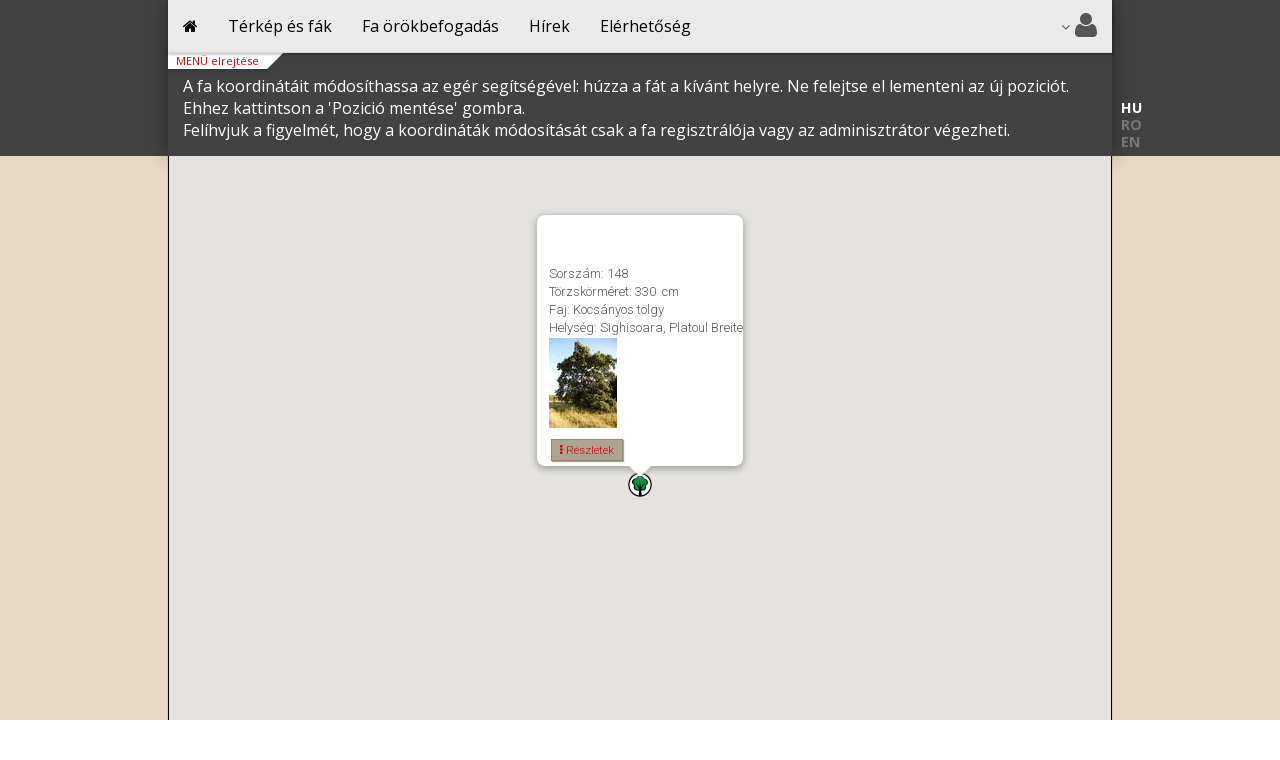

--- FILE ---
content_type: text/html; charset=utf-8
request_url: https://arboriremarcabili.ro/hu/trees/148/show_on_map/
body_size: 4194
content:








<!DOCTYPE html>
<html>
<head>
    <meta charset="UTF-8">
    <meta http-equiv="cache-control" content="public" />
    <meta name="robots" content="follow, all" />
    <meta name="language" content="hu" />
    <meta name="viewport" content="width=device-width, initial-scale=1.0" />

    <!-- options for sharing page on Facebook  -->
    <meta property="og:locale" content="ro_RO" />
    <meta property="og:locale:alternate" content="hu_HU" />
    <meta property="og:locale:alternate" content="en_US" />
    <meta property="og:url" content="https://www.arboriremarcabili.ro/" />
    <meta property="og:title" content="Arborii remarcabili din România"/>
    <meta property="og:description" content="Această pagină web este dedicată arborilor bătrâni și altor arbori deosebiți din România." />
    <meta property="og:image" content="https://arboriremarcabili.ro/media/cms_page_media/1/Fak_logo_transparent.png"/>

    <link rel="shortcut icon" type="image/png" href="/static/img/favicon.png" />
    <meta name="keywords" content="remarkable tree, arbori remarcabili, arbori" />
    <meta name="description" content="" />
    <title></title>
    
    <link rel="stylesheet" href="/static/css/default.css" type="text/css" media="screen" />
    <link rel="stylesheet" href="/static/css/carousel.css" type="text/css" media="screen" />
    <link rel="stylesheet" media="screen and (min-width: 769px) and (max-width: 1024px)" href="/static/css/tablet.css" type="text/css" />
    <link rel="stylesheet" media="screen and (max-width: 768px)" href="/static/css/mobile.css" type="text/css" />
    <link rel="stylesheet" href="https://cdn.jsdelivr.net/gh/orestbida/cookieconsent@v2.9.2/dist/cookieconsent.css">


</head>

<body>

    <div id="pageWrapper">
        <button id="backToTop"></button>
        <div class="nav_wrapper">
            <!-- hamburger menu icon to toggle the responsive menu -->
            <div class="spinner-master">
                  <input type="checkbox" id="spinner-form" />
                  <label for="spinner-form" class="spinner-spin">
                      <div class="spinner diagonal part-1"></div>
                      <div class="spinner horizontal"></div>
                      <div class="spinner diagonal part-2"></div>
                  </label>
            </div>

            <nav id="menu" class="menu">
                <ul id="topmenu">

    <li>
        

            <a id="/hu/" href="
                #
            ">

            
                <i class="fa fa-home" aria-hidden="true"></i>
            
            </a>

            

            
                <ul>
                    

    <li>
        
            <a href="/hu/bemutatkozas/">Bemutatkozás </a>
        
    </li>

    <li>
        
            <a href="/hu/partnereink/">Partnereink és közreműködők </a>
        
    </li>

    <li>
        
            <a href="/hu/hasznos-linkek/">Hasznos linkek </a>
        
    </li>


                </ul>
            
        
    </li>

    <li>
        

            <a id="/hu/terkep-es-fak/" href="
                #
            ">

            
                Térkép és fák
            
            </a>

            

            
                <ul>
                    

    <li>
        
            <a href="/hu/terkep-es-fak/terkep/">Térkép </a>
        
    </li>

    <li>
        
            <a href="/hu/trees/record/">Fa regisztrálás </a>
        
    </li>

    <li>
        
            <a href="/hu/trees/">Fák </a>
        
    </li>

    <li>
        
            <a href="/hu/terkep-es-fak/utmutato/">Útmutató </a>
        
    </li>

    <li>
        
            <a href="/hu/stories/">Történetek </a>
        
    </li>

    <li>
        
            <a href="/hu/trees/top-contributors/">Top 10 hozzájáruló </a>
        
    </li>

    <li>
        
            <a href="/hu/trees/top-trees/">Top 10 fa </a>
        
    </li>

    <li>
        
            <a href="/hu/terkep-es-fak/kepgaleria/">Képgaléria </a>
        
    </li>


                </ul>
            
        
    </li>

    <li>
        

            <a id="/hu/fa-orokbefogadas/" href="
                #
            ">

            
                Fa örökbefogadás
            
            </a>

            

            
                <ul>
                    

    <li>
        
            <a href="/hu/fa-orokbefogadas/felnotteknek/">Felnőtteknek </a>
        
    </li>

    <li>
        
            <a href="/hu/fa-orokbefogadas/informaciok-gyerekeknek-osztalyoknak/">Tanulóknak </a>
        
    </li>

    <li>
        
            <a href="/hu/worksheets/">Feladatlapok </a>
        
    </li>


                </ul>
            
        
    </li>

    <li>
        

            <a id="/hu/hirek/" href="
                #
            ">

            
                Hírek
            
            </a>

            

            
                <ul>
                    

    <li>
        
            <a href="/hu/hirek/hirek-es-esemenyek/">Hírek és események </a>
        
    </li>

    <li>
        
            <a href="/hu/hirek/tudomanyos-hirek/">Tudományos hírek </a>
        
    </li>


                </ul>
            
        
    </li>

    <li>
        
            <a href="/hu/elerhetoseg/">Elérhetőség </a>
        
    </li>

</ul><!-- topmenu -->
            </nav>

            <li id="lng" class="menu">
                <ul id="lngChooser"></ul>
            </li>

            <!-- avatar menu -->
            <li id="avatar" class="has-submenu">

                
                <a id="avatar-menu" href="#" title="login">
                <i class="fa fa-angle-down" style="align-self: center;" aria-hidden="true"></i>
                <i class="fa fa-user fa-2x" style="align-self: center; padding-left: 5px; margin-top: -4px; " aria-hidden="true"></i>
                </a>
                <ul class="sub-menu">
                    
                        <li>
                            <a href="/hu/accounts/signup/" title="Register">Feliratkozás</a>
                        </li>
                        <li>
                            <a href="/hu/accounts/login/" title="Login">Bejelentkezés</a>
                        </li>
                    
                </ul>
            </li>

        </div><!-- nav_wrapper -->
        <div id="menuSwitcherBtnContainer">
            <div id="menuSwitcherBtn">Hide MENU</div>
            <div id="triangleTopleftMenu"></div>
            <div class="clearfix"></div>
        </div>

        <div id="pageHeaderMap">
            
    <div id="headerContentMap">
        
            <p>A fa koordinátáit módosíthassa az egér segítségével: húzza a fát a kívánt helyre. Ne felejtse el lementeni az új poziciót. Ehhez kattintson a 'Pozició mentése' gombra.</p>
            <p> Felíhvjuk a figyelmét, hogy a koordináták módosítását csak a fa regisztrálója vagy az adminisztrátor végezheti.</p>
        
        <ul id="languageChooser">
            



    
        <li class="lang active">
            <a href="/hu/trees/148/show_on_map/" title="Nyelv választás hu">HU</a>
        </li>
    
        <li class="lang">
            <a href="/ro/trees/148/show_on_map/" title="Nyelv választás ro">RO</a>
        </li>
    
        <li class="lang">
            <a href="/en/trees/148/show_on_map/" title="Nyelv választás en">EN</a>
        </li>
    


        </ul>
    </div>

        </div> <!-- pageHeader / pageHeaderMap -->

        <div id="pageBody">
            
     
    <div id='bodyContentMap'>
        <div id='mapCanvas'></div>
        <div id="loading"></div>
    </div>

    

    


             
             
        </div>
        <div class="push"></div>
    </div> 

    <div id="pageFooter">
        <div class="footerContent">
            <div class='leftSideColumn'>
                <div class="leftFooter">
                    









<img src="/media/filer_public_thumbnails/filer_public/77/19/7719cae2-90c9-4a3c-8f3c-c0199dfab041/logo_site_h60px.jpg__69x60_q85_subsampling-2.jpg"
    alt=""
    
    
    
    
>



















<img src="/media/filer_public_thumbnails/filer_public/05/00/0500f3fb-151a-429b-9cff-a7e4aff64b55/logo_pogany_havas_h60px.jpg__60x66_q85_subsampling-2.jpg"
    alt=""
    
    
    
    
>



















<img src="/media/filer_public_thumbnails/filer_public/39/30/3930373f-6e87-43cc-9130-0d50733b0272/logo_barbara_knowles_fund_h60px.jpg__108x60_q85_subsampling-2.jpg"
    alt=""
    
    
    
    
>



















<img src="/media/filer_public_thumbnails/filer_public/42/9f/429f6a56-eb66-4b91-a73f-aa7f11d82f88/logo_knepp_castle_h60px.jpg__154x60_q85_subsampling-2.jpg"
    alt=""
    
    
    
    
>



















<img src="/media/filer_public_thumbnails/filer_public/45/4b/454bef7a-e509-4266-b1cf-e42e72b99000/logo_sapientia_h60px.jpg__128x60_q85_subsampling-2.jpg"
    alt=""
    
    
    
    
>



















<img src="/media/filer_public_thumbnails/filer_public/31/e7/31e7c6e5-d93a-441e-b66a-1e8ec74aa526/logo_acnt_h60px.jpg__50x60_q85_subsampling-2.jpg"
    alt=""
    
    
    
    
>










                </div>
            </div>
            <hr id="horizontalDivider" />
            <div class='rightSideColumn'>
                <div class="rightFooter">
                    <a href="https://arboriremarcabili.ro/terms/view/terms-and-conditions/1.0/" target="_blank">Felhasználási feltételek</a><a href="https://arboriremarcabili.ro/terms/view/privacy-policy/1.0/" target="_blank">Adatvédelmi szabályzat</a><a href="https://arboriremarcabili.ro/terms/view/cookie-policy/1.0/" target="_blank">Cookie (süti) szabályzat</a>
                </div>
            </div>
            <div class="clearfix"></div>
        </div>
    </div>
    
    <!-- Include the jQuery library -->
    <script>const languageCode = 'hu';</script>
    <script src="//code.jquery.com/jquery-1.12.0.min.js"></script>
    <script src="//use.fontawesome.com/0306185403.js"></script>
    <script type="text/javascript" src="/static/js/responsive-menu.js" ></script>
    <script type="text/javascript" src="/static/js/default.js" ></script>
    <script type="text/javascript" src="/static/js/carousel.js" ></script>
    <script type="text/javascript" src="/jsi18n/"></script>
    <script src="https://cdn.jsdelivr.net/gh/orestbida/cookieconsent@v2.9.2/dist/cookieconsent.js"></script>
    <!-- Google tag (gtag.js) -->
    <script async src="https://www.googletagmanager.com/gtag/js?id=G-NNVLJPHHMR"></script>
    <script>
        var consent = getCookie('cc_cookie');
        if (consent !== "") {
            consent = JSON.parse(consent);
            if (consent.categories.includes('analytics')) {
                window.dataLayer = window.dataLayer || [];
                function gtag(){dataLayer.push(arguments);}
                gtag('js', new Date());

                gtag('config', 'G-NNVLJPHHMR');
            } else {
                console.log("User has not consented to tracking. Analytics script not initialized.");
            }
        }
    </script>
    <script>
        // function initGoogleAnalytics() {
        //     (function(i,s,o,g,r,a,m){i['GoogleAnalyticsObject']=r;i[r]=i[r]||function(){
        //     (i[r].q=i[r].q||[]).push(arguments)},i[r].l=1*new Date();a=s.createElement(o),
        //     m=s.getElementsByTagName(o)[0];a.async=1;a.src=g;m.parentNode.insertBefore(a,m)
        //     })(window,document,'script','//www.google-analytics.com/analytics.js','ga');

        //     ga('create', 'UA-62694078-1', 'auto');
        //     ga('send', 'pageview');
        // }
    </script>


        
            <script type="text/javascript">
                var isDraggable = false;
            </script>
        
    

        <script type="text/javascript"
            src="https://maps.googleapis.com/maps/api/js?key=AIzaSyBXKyVuU49861y2KnRpqtmFWULTfCeMcGE&libraries=places">
        </script>
        <script src="//code.jquery.com/jquery-1.11.2.min.js"></script>
        <script>
            var current_language = "hu";
            var tree_id = 148;
            var tree_latitude = "46,19596";
                tree_latitude = Number(tree_latitude.replace(/,/g, '.'));
            var tree_longitude = "24,75782";
                tree_longitude = Number(tree_longitude.replace(/,/g, '.'));
            var tree_species = "Kocsányos tölgy";
            var tree_locality = "Sighisoara, Platoul Breite";
            var tree_size = 330;
            var tree_image_url = "/media/trees/images/148_01_90h.jpg";
            var tree_details = "/hu/trees/148/details/";
        </script>
        <script type="text/javascript" src="/static/js/tree_map.js" ></script>
        <script src="/static/js/ajax_send.js"></script>
    

    <script type="text/javascript" src="/static/js/cookieconsent-config.js"></script>
</body>
</html>


--- FILE ---
content_type: text/css
request_url: https://arboriremarcabili.ro/static/css/default.css
body_size: 51928
content:
/* Global SCSS variables, used in order to simplify the life in general */
/* Backgroud Colors */
/* Text Colors */
/*  Box sizes */
/* Global SCSS variables, used in order to simplify the life in general */
/* Backgroud Colors */
/* Text Colors */
/*  Box sizes */
@import url(https://fonts.googleapis.com/css?family=Open+Sans:400,400italic,700,700italic&subset=latin,latin-ext);
.entry-last-update {
  font-size: 0.8em;
  font-style: italic; }

.content {
  width: 68%;
  float: left;
  background: #DDCCB2;
  padding: 15px;
  -webkit-box-sizing: border-box;
          box-sizing: border-box;
  text-align: justify; }
  .content::-webkit-scrollbar {
    width: 8px; }
  .content::-webkit-scrollbar-track {
    -webkit-box-shadow: inset 0 0 6px rgba(0, 0, 0, 0.3);
    border-radius: 10px; }
  .content::-webkit-scrollbar-thumb {
    border-radius: 10px;
    -webkit-box-shadow: inset 0 0 6px rgba(0, 0, 0, 0.5); }

#sidebar {
  width: 30%;
  float: right;
  background: #EBDECB; }
  #sidebar::-webkit-scrollbar {
    width: 8px; }
  #sidebar::-webkit-scrollbar-track {
    -webkit-box-shadow: inset 0 0 6px rgba(0, 0, 0, 0.3);
    border-radius: 10px; }
  #sidebar::-webkit-scrollbar-thumb {
    border-radius: 10px;
    -webkit-box-shadow: inset 0 0 6px rgba(0, 0, 0, 0.5); }

p.continue-reading {
  display: inline; }
  p.continue-reading a:link, p.continue-reading a:visited {
    color: #d1050c; }

div#title {
  position: relative; }
  div#title p {
    margin: 0; }
  div#title form {
    position: absolute;
    top: 0;
    right: 15px;
    padding: 7px 0; }
  div#title input {
    margin: 5px 0; }

.entry-header {
  white-space: normal; }

.entry-widgets {
  display: block; }

.entry-previous {
  float: left;
  width: 48%;
  margin: 20px 0 0 0; }
  .entry-previous a:link, .entry-previous a:visited {
    color: #d1050c; }
  .entry-previous p {
    font-size: 0.8em; }

.entry-next {
  float: right;
  width: 48%;
  text-align: right;
  margin: 20px 0 0 0; }
  .entry-next a:link, .entry-next a:visited {
    color: #d1050c; }
  .entry-next p {
    font-size: 0.8em; }

div.entry-image img {
  max-width: 90%; }

div.entry-body div.entry-content span.plugin_picture img {
  max-width: 30%;
  height: auto;
  float: left;
  margin: 0 30px 30px 0;
  border: 1px solid white;
  -webkit-box-shadow: 0 0 5px rgba(0, 0, 0, 0.4);
          box-shadow: 0 0 5px rgba(0, 0, 0, 0.4); }

/* Global SCSS variables, used in order to simplify the life in general */
/* Backgroud Colors */
/* Text Colors */
/*  Box sizes */
body {
  overflow-x: hidden; }

#topmenu {
  /* center the menu  */
  display: table;
  width: 100%; }

.nav_wrapper {
  position: fixed;
  top: 0;
  width: 100vw;
  height: 53px;
  max-width: 944px;
  margin: 0 auto;
  left: 0;
  right: 0;
  -webkit-transition: top .5s ease-out;
  transition: top .5s ease-out;
  background: rgba(254, 254, 254, 0.8);
  z-index: 50;
  -webkit-box-shadow: 1px 1px 2px 1px rgba(0, 0, 0, 0.2);
          box-shadow: 1px 1px 2px 1px rgba(0, 0, 0, 0.2); }

.scroll {
  top: -90px; }

.no-scroll {
  top: 0;
  z-index: 9999; }

.spinner-master input[type=checkbox] {
  display: none; }

.spinner-master {
  height: 0; }

.menu {
  width: 100%;
  height: auto;
  background: rgba(254, 254, 254, 0.5);
  -webkit-transition: all 0.3s ease;
  transition: all 0.3s ease; }
  .menu ul {
    padding: 0px;
    margin: 0px;
    list-style: none;
    position: relative;
    display: inline-block; }
  .menu > li > ul.sub_menu {
    min-width: 10em;
    padding: 4px 0;
    background-color: rgba(254, 254, 254, 0.2);
    border: 1px solid #fff; }
  .menu ul li {
    padding: 0px; }
  .menu > ul > li {
    display: inline-block; }
  .menu ul li a {
    display: block;
    text-decoration: none;
    color: #565656; }
  .menu ul li a:hover {
    background: #fefefe;
    color: #d1050c; }
  .menu ul li:hover > a {
    background: #fefefe;
    color: #d1050c; }
  .menu ul li > a {
    padding: 15px; }
  .menu ul ul {
    display: none;
    position: absolute;
    top: 100%;
    min-width: 160px;
    background: rgba(254, 254, 254, 0.2); }
  .menu ul li:hover > ul {
    display: block; }
  .menu ul ul > li {
    position: relative; }
  .menu ul ul > li a {
    padding: 10px 15px;
    height: auto;
    background: rgba(254, 254, 254, 0.6); }
  .menu ul ul > li a:hover {
    background: #fefefe;
    color: #d1050c; }
  .menu ul ul ul {
    position: absolute;
    left: 100%;
    top: 0; }

#menuSwitcherBtnContainer {
  position: fixed;
  width: 944px;
  margin: 0 auto;
  left: 0;
  right: 0;
  top: 53px;
  color: #d1050c;
  z-index: 15; }

#menuSwitcherBtn {
  position: relative;
  float: left;
  z-index: 15;
  cursor: pointer;
  padding: 0 8px;
  height: 16px;
  background: white;
  text-align: center;
  font-size: 0.7em;
  -webkit-box-shadow: 1px 1px 3px 1px rgba(50, 50, 50, 0.75);
  box-shadow: 1px 1px 3px 1px rgba(50, 50, 50, 0.75); }
  #menuSwitcherBtn:hover {
    color: red; }

#triangleTopleftMenu {
  position: relative;
  float: left;
  z-index: 15;
  cursor: pointer;
  width: 0;
  height: 0;
  border-top: 16px solid white;
  border-right: 16px solid transparent; }

#triangleTopRightMenu {
  position: relative;
  float: right;
  z-index: 20;
  cursor: pointer;
  width: 0;
  height: 0;
  border-top: 16px solid white;
  border-left: 16px solid transparent; }

#loggedInUser {
  position: relative;
  float: right;
  z-index: 20;
  background: white;
  text-align: center;
  font-size: 0.7em;
  color: gray;
  padding: 0 5px;
  -webkit-box-shadow: 1px 1px 3px 1px rgba(50, 50, 50, 0.75);
  box-shadow: 1px 1px 3px 1px rgba(50, 50, 50, 0.75); }

#myAccount {
  position: absolute;
  right: 0;
  z-index: 15;
  background: rgba(254, 254, 254, 0.8);
  text-align: center;
  font-size: 0.9em;
  color: gray;
  width: 150px;
  padding: 0;
  -webkit-box-shadow: 1px 1px 3px 1px rgba(50, 50, 50, 0.75);
  box-shadow: 1px 1px 3px 1px rgba(50, 50, 50, 0.75); }
  #myAccount li {
    padding: 0;
    list-style-type: none;
    text-align: left; }
  #myAccount li:hover {
    background: #f0f0f0; }
  #myAccount a {
    display: block;
    width: inherit;
    padding: 5px; }

#avatar {
  position: absolute;
  top: 0;
  right: 0;
  height: 100%;
  font-size: 14px; }

li#avatar, li#lng, li#avatar li, li#avatar li:hover {
  list-style-type: none; }

li#avatar:hover {
  cursor: pointer; }

li#avatar:hover > ul {
  display: block;
  right: 0; }

#avatar-menu {
  display: -webkit-box;
  display: -ms-flexbox;
  display: flex;
  height: inherit;
  -webkit-box-sizing: border-box;
          box-sizing: border-box;
  right: 0;
  text-align: center;
  line-height: 12px;
  color: #565656;
  padding: 0 15px; }
  #avatar-menu:hover {
    color: crimson;
    background: #fff; }

#lngChooser {
  position: absolute;
  top: 0;
  right: 150px;
  padding-left: 30px;
  margin: 0;
  font-size: 14px; }
  #lngChooser li {
    display: inline; }

.sub-menu {
  display: none;
  margin: 0;
  padding: 0;
  position: absolute;
  top: 100%; }

.sub-menu li {
  background: rgba(240, 240, 240, 0.8);
  min-width: 160px; }

.sub-menu li:hover {
  background: #f0f0f0;
  color: #d1050c; }

.sub-menu li a {
  color: #565655;
  display: block;
  padding: 10px 15px; }

.sub-menu li a:hover {
  color: #d1050c; }

.pagination {
  font-size: 0.875em;
  text-decoration: none; }
  .pagination .prototype, .pagination .page, .pagination .current,
  .pagination .disabled,
  .pagination .prev,
  .pagination .next, .pagination .ellipsis, .pagination span.current {
    display: block;
    float: left;
    padding: 3px 6px;
    text-align: center;
    margin-bottom: 2px;
    margin: 0 2px;
    border: 1px solid #998f7f; }
  .pagination .page {
    background: #AEA391; }
  .pagination .current,
  .pagination .disabled,
  .pagination .prev,
  .pagination .next {
    background: #998F7F; }
  .pagination span.current {
    background: #AEA391; }
  .pagination .page:hover {
    background: #998F7F; }
  .pagination a:first-of-type, .pagination a.current, .pagination a:last-of-type {
    display: block; }

#backToTop {
  display: none;
  position: fixed;
  right: 5px;
  bottom: 65px;
  width: 40px;
  height: 40px;
  background: url(/static/img/back-to-top.png) no-repeat center;
  border: 1px solid #fff;
  -webkit-box-shadow: 0 0 2px 2px rgba(120, 120, 120, 0.2);
          box-shadow: 0 0 2px 2px rgba(120, 120, 120, 0.2);
  z-index: 10;
  padding: 0; }
  #backToTop img:hover {
    -webkit-filter: invert(0.8);
    filter: invert(0.8); }

/* Global SCSS variables, used in order to simplify the life in general */
/* Backgroud Colors */
/* Text Colors */
/*  Box sizes */
.fieldWrapper {
  position: relative;
  margin: 5px 0; }
  .fieldWrapper li {
    list-style-type: none; }
  .fieldWrapper .helptext {
    font-size: 0.8em;
    text-align: left;
    font-weight: normal;
    font-style: italic; }
  .fieldWrapper .moreInfoSign {
    background: url("/static/img/icon_question-mark_25x25.png") no-repeat center center;
    width: 29px;
    height: 29px;
    float: left;
    margin-right: 10px; }
  .fieldWrapper .infoPopup {
    position: absolute;
    z-index: 100;
    top: 30px;
    left: 30px;
    min-width: 120px;
    padding: 5px;
    font-size: 0.8em;
    text-align: left;
    display: none;
    background: #F7F7BE;
    border-radius: 3px;
    -webkit-box-shadow: 1px 1px 3px 1px rgba(50, 50, 50, 0.75);
    box-shadow: 1px 1px 3px 1px rgba(50, 50, 50, 0.75); }
  .fieldWrapper #treeSize {
    position: absolute;
    margin: 0 auto;
    left: 0;
    right: 0;
    min-height: 150px;
    min-width: 150px;
    text-align: left;
    display: none;
    background: #DDCCB2;
    -webkit-box-shadow: 1px 1px 3px 1px rgba(50, 50, 50, 0.75);
    box-shadow: 1px 1px 3px 1px rgba(50, 50, 50, 0.75); }

sup {
  color: #d1050c; }

.fieldsetOrderNo {
  font-size: 1em;
  font-weight: bold; }

label.error {
  display: block;
  width: auto !important;
  height: auto;
  color: #d1050c;
  margin: 0 0 0 24px;
  font-size: 12px;
  text-align: right; }

input.error, input.error[type="file"], select.error {
  background: #fff url(/static/img/invalid.png) no-repeat 98% center;
  -webkit-box-shadow: 0 0 5px #d45252;
          box-shadow: 0 0 5px #d45252;
  border-color: #d1050c; }

input.error[type="file"], select.error[type="file"] {
  width: auto; }

select.error {
  background: #fff url(/static/img/invalid.png) no-repeat 90% center !important; }

.errorlist ul {
  margin-top: -20px; }

.errorlist li {
  color: red;
  font-size: 0.8em; }

.container {
  display: table;
  width: 100%;
  height: 100%;
  margin-bottom: 30px; }

.containerRow {
  display: table-row;
  height: auto; }

.containerColumn {
  display: table-cell;
  height: 100%; }

.mandatoryFields,
.mandatoryFieldsTree,
.additionalUserInfo,
.treeCondition,
.humanImpact,
.treeLocation,
.treeImportance {
  float: left;
  width: 50%; }
  .mandatoryFields label,
  .mandatoryFieldsTree label,
  .additionalUserInfo label,
  .treeCondition label,
  .humanImpact label,
  .treeLocation label,
  .treeImportance label {
    line-height: 29px; }

.mandatoryFieldsTree {
  width: 49%;
  margin-right: 1%; }
  .mandatoryFieldsTree input, .mandatoryFieldsTree select {
    width: 45%;
    float: none;
    padding: 6px 3px; }
  .mandatoryFieldsTree .mandatoryLabel {
    width: 170px;
    line-height: 29px;
    display: -webkit-inline-box;
    display: -ms-inline-flexbox;
    display: inline-flex; }
  .mandatoryFieldsTree .narrow {
    width: 90px; }
  .mandatoryFieldsTree .wide {
    display: block;
    width: auto;
    margin-left: 39px; }
  .mandatoryFieldsTree .treeFormImg {
    display: block;
    margin-left: 39px;
    width: auto;
    font-size: 0.8em; }
  .mandatoryFieldsTree .fieldWrapper {
    margin: 16px 0; }

.mandatoryFieldsTree > label {
  width: 35%; }

.treeCondition label {
  width: auto; }

.treeCondition textarea {
  height: 3em;
  width: 98%; }

.humanImpact {
  width: 49%;
  margin-right: 1%;
  margin-top: 30px; }
  .humanImpact label {
    width: auto; }
  .humanImpact textarea {
    height: 7em;
    width: 98%; }

.treeLocation {
  margin-top: 30px; }
  .treeLocation label {
    width: auto;
    min-width: 100px;
    display: inline-block;
    vertical-align: top; }
  .treeLocation textarea {
    height: 23px;
    width: 65%;
    vertical-align: top; }
  .treeLocation ul {
    padding: 0; }
  .treeLocation #id_location {
    display: block;
    margin: 0 0 0 103px; }
  .treeLocation #id_private_public {
    margin: 0 0 0 103px; }
  .treeLocation #id_other {
    margin-left: -50px; }
  .treeLocation .landscapeOpts {
    width: 50%;
    float: left; }
  .treeLocation .grouppingOpts {
    margin: 0 0 0 100px; }

.treeImportance {
  margin-top: 30px;
  width: 100%; }
  .treeImportance textarea {
    height: 7em;
    width: 99%; }

.groupDescription textarea {
  height: 7em;
  width: 50%; }

.required_notification {
  color: #d1050c;
  float: right;
  font-size: 0.6em;
  font-weight: normal; }

input, select, textarea {
  border: 1px solid #aaa;
  -webkit-box-shadow: 0px 0px 3px #fff, 0 10px 15px #fcf7ef inset;
          box-shadow: 0px 0px 3px #fff, 0 10px 15px #fcf7ef inset;
  border-radius: 2px;
  padding: 2px 3px;
  height: 23px;
  -ms-box-sizing: content-box;
  -webkit-box-sizing: content-box;
  box-sizing: content-box;
  -webkit-transition: padding .25s;
  transition: padding .25s; }
  input -moz-placeholder, select -moz-placeholder, textarea -moz-placeholder {
    color: #666; }
  input -webkit-input-placeholder, select -webkit-input-placeholder, textarea -webkit-input-placeholder {
    color: #666; }

input:focus, select:focus, textarea:focus {
  background: #fff;
  border: 1px solid #555;
  -webkit-box-shadow: 0 0 3px #aaa;
          box-shadow: 0 0 3px #aaa; }

input[readonly], select[readonly], textarea[readonly] {
  background-color: #eeede6;
  color: gray;
  cursor: not-allowed; }

input[type="checkbox"] {
  -webkit-box-shadow: none;
          box-shadow: none;
  padding: 0;
  vertical-align: bottom;
  *overflow: hidden; }

input[type="radio"] {
  -webkit-box-shadow: none;
          box-shadow: none;
  padding: 0;
  margin: 0;
  vertical-align: text-bottom; }

input[type="file"] {
  -webkit-box-shadow: none;
          box-shadow: none;
  border: none;
  width: auto;
  padding: 0; }

input::-webkit-outer-spin-button,
input::-webkit-inner-spin-button {
  /* display: none; <- Crashes Chrome on hover */
  -webkit-appearance: none;
  -moz-appearance: none;
  margin: 0;
  /* <-- Apparently some margin are still there even though it's hidden */ }

input[type="number"] {
  -moz-appearance: textfield; }

fieldset {
  border: 1px solid #998F7F; }

legend {
  padding: 3px 15px;
  border: none;
  font-weight: bold; }

.captcha {
  margin-top: 25px; }

.paddingTop {
  padding-top: 10px; }

.italic {
  font-style: italic;
  font-size: 0.7em; }

.right {
  float: right; }

.noMargin {
  margin: 0 0 0 25px; }

.grouppingOpts {
  margin-left: 53px; }

/* Global SCSS variables, used in order to simplify the life in general */
/* Backgroud Colors */
/* Text Colors */
/*  Box sizes */
#mapCanvas {
  height: auto;
  min-height: 600px;
  border-right: 1px solid black;
  border-bottom: 1px solid black;
  border-left: 1px solid black;
  margin: 0 0 25px 0;
  z-index: 0; }

.mapCanvas {
  height: auto;
  min-height: 435px;
  border: 1px solid #aaa;
  margin: 10px 0 25px 0;
  z-index: 0; }

#informationLinks {
  position: relative;
  width: 944px;
  margin: 0 auto;
  background: #F4F3F0;
  -webkit-box-sizing: border-box;
          box-sizing: border-box;
  border: 1px solid #000;
  border-bottom: 1px solid #ddd;
  height: 60px;
  -webkit-box-shadow: 0 0 20px rgba(0, 0, 0, 0.4);
          box-shadow: 0 0 20px rgba(0, 0, 0, 0.4); }
  #informationLinks .controls {
    float: left;
    margin-top: 16px;
    border: 1px solid transparent;
    border-radius: 2px 0 0 2px;
    -webkit-box-sizing: border-box;
            box-sizing: border-box;
    -moz-box-sizing: border-box;
    height: 32px;
    outline: none;
    -webkit-box-shadow: 0 2px 6px rgba(0, 0, 0, 0.3);
            box-shadow: 0 2px 6px rgba(0, 0, 0, 0.3); }

#pac-input {
  display: table-cell;
  background-color: #fff;
  font-family: Roboto;
  font-size: 15px;
  font-weight: 300;
  margin-left: 12px;
  padding: 0 11px 0 13px;
  text-overflow: ellipsis;
  width: 400px;
  margin-bottom: 6px;
  border: 1px solid #ddd;
  -webkit-box-shadow: none;
          box-shadow: none; }

#pac-input:focus {
  border-color: #4d90fe; }

.pac-container {
  font-family: Roboto; }

#type-selector {
  color: #fff;
  background-color: #4d90fe;
  padding: 5px 11px 0px 11px; }

#type-selector label {
  font-family: Roboto;
  font-size: 13px;
  font-weight: 300; }

.mapBtn {
  display: inline-block;
  height: 58px;
  float: right; }

#btnEnterFullScreen {
  background: url("/static/img/fullscreen.png") no-repeat center;
  width: 28px;
  height: 28px;
  border: 0px solid gray;
  border-radius: 3px;
  padding: 0;
  margin: 15px; }
  #btnEnterFullScreen:hover {
    cursor: pointer;
    -webkit-filter: invert(0.8);
    filter: invert(0.8); }

#btnExitFullScreen {
  position: fixed;
  top: 15px;
  right: 5px;
  z-index: 1000;
  background: url("/static/img/fullscreen_exit.png") no-repeat white center;
  width: 34px;
  height: 34px;
  -webkit-box-shadow: 2px 2px 6px rgba(0, 0, 0, 0.5);
          box-shadow: 2px 2px 6px rgba(0, 0, 0, 0.5);
  border-radius: 3px;
  border: 1px solid gray;
  margin: 1px 0 0 0;
  padding: 2px; }
  #btnExitFullScreen:hover {
    border: 1px solid #4D90FE;
    cursor: pointer; }

.whereAmI {
  direction: ltr;
  overflow: hidden;
  text-align: center;
  position: relative;
  color: #565656;
  font-family: Roboto,Arial,sans-serif;
  -moz-user-select: none;
  font-size: 11px;
  background-color: white;
  padding: 8px;
  border-radius: 2px;
  background-clip: padding-box;
  -webkit-box-shadow: 0px 1px 4px -1px rgba(0, 0, 0, 0.3);
          box-shadow: 0px 1px 4px -1px rgba(0, 0, 0, 0.3);
  border-left: 0px none;
  min-width: 37px;
  cursor: pointer; }

#infoWindow {
  max-width: 240px; }
  #infoWindow p {
    margin: 0; }
  #infoWindow button {
    margin-top: 10px;
    padding: 6px;
    font-size: 12px; }

.treeRegBtn {
  background: greenyellow;
  border: 1px solid #666;
  border-radius: 3px;
  -webkit-box-shadow: 0 2px 6px rgba(0, 0, 0, 0.3);
          box-shadow: 0 2px 6px rgba(0, 0, 0, 0.3);
  cursor: pointer;
  margin-bottom: 22px;
  text-align: center;
  padding: 5px; }

.treeRegBtn:hover {
  background: yellowgreen;
  color: #d1050c; }

.treeRegBtn:active {
  background: gold; }

#continueTreeRegistering,
#cancelTreeRegistering {
  margin: 5px 10px 5px 0;
  padding: 5px 10px;
  height: 35px; }

#loading {
  position: absolute;
  display: -webkit-box;
  display: -ms-flexbox;
  display: flex;
  -webkit-box-pack: center;
      -ms-flex-pack: center;
          justify-content: center;
  -webkit-box-align: center;
      -ms-flex-align: center;
          align-items: center;
  left: 0;
  top: 0;
  background: rgba(0, 0, 0, 0.5);
  width: 100%;
  height: 100%;
  color: white; }

* {
  -webkit-box-sizing: border-box;
          box-sizing: border-box; }

html, body {
  margin: 0;
  padding: 0;
  height: 100%;
  font-family: 'Open Sans', sans-serif;
  font-size: 16px;
  color: #565655; }

h1 {
  font-size: 24px;
  margin: 0;
  padding: 7px;
  background-color: #E8D9C2; }

/* site-wise link rules */
a {
  text-decoration: none; }

a:link, a:visited {
  color: #d1050c; }

a:hover {
  color: #7d1619; }

#topmenu li a:link, #topmenu li a:visited {
  color: #000000; }

#topmenu li a:hover, #topmenu li a:active {
  color: #d1050c; }

#pageWrapper {
  background: #E8D9C2;
  min-height: 100%;
  height: auto !important;
  margin: 0 auto -69px;
  min-width: 360px; }

#pageHeader {
  background-color: #424242;
  max-height: 352px; }

#pageHeaderMap {
  background: #424242; }

#pageBody {
  background-color: #E8D9C2;
  margin: 0 auto; }

#pageFooter {
  min-height: 69px;
  background-color: #424242;
  clear: both; }

.push {
  height: 69px;
  clear: both; }

#contentWrapper {
  width: 944px;
  min-height: 100%;
  margin: 0 auto; }

#pagePicture {
  background-color: rgba(121, 124, 128, 0.4);
  position: relative;
  top: -53px; }

.leftSideColumn {
  float: left;
  width: 65%; }

.rightSideColumn {
  float: right;
  width: 35%; }

.backgroundTwoCols {
  overflow: auto;
  background: #ddccb2;
  /* Old browsers */
  /* IE9 SVG, needs conditional override of 'filter' to 'none' */
  background: url([data-uri]);
  /* FF3.6+ */
  /* Chrome,Safari4+ */
  /* Chrome10+,Safari5.1+ */
  /* Opera 11.10+ */
  /* IE10+ */
  background: -webkit-gradient(linear, left top, right top, from(#ddccb2), color-stop(65%, #ddccb2), color-stop(65%, #ddccb2), color-stop(65%, #ebdecb), to(#ebdecb));
  background: linear-gradient(to right, #ddccb2 0%, #ddccb2 65%, #ddccb2 65%, #ebdecb 65%, #ebdecb 100%);
  /* W3C */
  filter: progid:DXImageTransform.Microsoft.gradient( startColorstr='#ddccb2', endColorstr='#ebdecb',GradientType=1 );
  /* IE6-8 */ }

.leftContent {
  background: #DDCCB2;
  padding: 0 15px;
  text-align: justify; }
  .leftContent img {
    max-width: 100%;
    height: auto; }
  .leftContent a {
    display: block; }
  .leftContent p {
    margin-top: 0; }

.rightContent {
  background: #DDCCB2; }

.leftFooter {
  display: -webkit-box;
  display: -ms-flexbox;
  display: flex;
  -webkit-box-pack: space-evenly;
      -ms-flex-pack: space-evenly;
          justify-content: space-evenly;
  -ms-flex-wrap: wrap;
      flex-wrap: wrap;
  padding: 5px 0; }
  .leftFooter img {
    margin-bottom: 5px;
    max-height: 50px;
    width: auto;
    padding: 0 5px 0 0; }
    .leftFooter img:last-child {
      padding: 0; }

.rightFooter {
  -webkit-box-sizing: border-box;
          box-sizing: border-box;
  display: -webkit-box;
  display: -ms-flexbox;
  display: flex;
  -webkit-box-pack: space-evenly;
      -ms-flex-pack: space-evenly;
          justify-content: space-evenly;
  -ms-flex-wrap: wrap;
      flex-wrap: wrap;
  padding: 0;
  margin-left: -2px;
  font-size: 12px;
  color: white;
  height: 100%;
  background: #424242; }
  .rightFooter a {
    color: white;
    font-size: 12px;
    display: inline-block;
    padding: 0 8px 0 0;
    text-align: center; }
  .rightFooter a:hover {
    color: #d1050c; }

#col1 {
  height: 5px; }

.pageTitle {
  height: 45px;
  margin: 0; }

.title {
  font-size: 1.6em;
  font-weight: bold;
  float: left;
  padding: 3px 150px 3px 40px;
  background: #EBDECB;
  -webkit-box-shadow: 1px 1px 2px 1px rgba(0, 0, 0, 0.2);
          box-shadow: 1px 1px 2px 1px rgba(0, 0, 0, 0.2); }

.triangle-topleft {
  width: 0;
  height: 0;
  border-top: 42px solid #EBDECB;
  border-right: 42px solid transparent;
  float: left; }

#headerContent {
  position: relative;
  max-width: 944px;
  overflow-x: visible;
  -webkit-box-sizing: border-box;
          box-sizing: border-box;
  top: 0;
  left: 0;
  right: 0;
  padding: 0;
  margin: 0 auto;
  -webkit-box-shadow: 0px 0px 1px 0px rgba(0, 0, 0, 0.4);
          box-shadow: 0px 0px 1px 0px rgba(0, 0, 0, 0.4); }
  #headerContent p {
    margin: 0 0 16px 0; }

#headerContentMap {
  position: relative;
  margin: 0 auto;
  padding: 75px 15px 15px 15px;
  width: 944px;
  top: 0;
  -webkit-box-sizing: border-box;
          box-sizing: border-box;
  -webkit-box-shadow: 0 0 20px rgba(0, 0, 0, 0.4);
          box-shadow: 0 0 20px rgba(0, 0, 0, 0.4); }
  #headerContentMap p {
    margin: 0;
    color: #fff; }

#showMoreLessControl {
  display: none;
  margin: 0;
  padding: 7px 10px;
  text-align: center;
  color: black;
  background: #565655;
  position: absolute;
  right: 0;
  bottom: 0;
  z-index: 2; }

#bodyContent {
  background: #DDCCB2;
  -webkit-box-shadow: 1px 1px 2px 1px rgba(0, 0, 0, 0.4);
          box-shadow: 1px 1px 2px 1px rgba(0, 0, 0, 0.4);
  width: 944px;
  margin: 0 auto;
  overflow: hidden; }

#bodyContentMap {
  position: relative;
  background: #DDCCB2;
  -webkit-box-sizing: border-box;
          box-sizing: border-box;
  width: 944px;
  margin: 0 auto;
  left: 0;
  right: 0;
  -webkit-box-shadow: 0px 0px 1px 0px rgba(0, 0, 0, 0.4);
          box-shadow: 0px 0px 1px 0px rgba(0, 0, 0, 0.4); }

.footerContent {
  position: relative;
  background: #424242;
  overflow: auto;
  width: 944px;
  margin: 0 auto;
  left: 0;
  right: 0;
  -webkit-box-shadow: 0px 0px 1px 0px rgba(0, 0, 0, 0.4);
          box-shadow: 0px 0px 1px 0px rgba(0, 0, 0, 0.4); }
  .footerContent .leftSideColumn {
    width: 100%; }
  .footerContent .rightSideColumn {
    width: 100%; }
  .footerContent #horizontalDivider {
    margin: 0 15px;
    border: 1px solid gray !important; }

#languageChooser {
  position: absolute;
  bottom: 0;
  right: -36px;
  padding: 6px;
  margin: 0; }
  #languageChooser li {
    list-style: none;
    margin: 0;
    padding: 0;
    line-height: 100%; }
  #languageChooser li a {
    color: #777;
    font-weight: bold;
    font-size: 0.9em; }
  #languageChooser li.active a {
    color: #fff; }

.padding {
  padding: 20px 20px 20px 20px; }
  .padding img {
    max-width: 100%; }

.logo {
  max-height: 50px;
  width: auto;
  padding: 0 5px 0 0; }
  .logo:last-child {
    padding: 0; }

.popupPanel {
  position: absolute;
  top: 50%;
  left: 50%;
  width: 300px;
  margin-left: -150px;
  height: auto;
  padding: 10px;
  background-color: white;
  border: 1px solid #666;
  background: #E8D9C2;
  text-align: center;
  border-radius: 3px;
  -webkit-box-shadow: 2px 2px 5px 0px rgba(0, 0, 0, 0.75);
  box-shadow: 2px 2px 5px 0px rgba(0, 0, 0, 0.75);
  font-size: 0.9em; }

.btn, .btn.disabled,
.btn.disabled:hover, .btn-middle, .btn-small, .btn-alert, .btn-nomargin {
  font-size: 14px;
  -webkit-box-shadow: 1px 1px 1px #AEA391;
          box-shadow: 1px 1px 1px #AEA391;
  padding: 6px 25px;
  margin-top: 20px;
  border: 1px solid #8F8678;
  background: #AEA391;
  display: inline-block; }
  .btn:hover,
  .btn.disabled:hover, .btn-middle:hover, .btn-small:hover, .btn-alert:hover, .btn-nomargin:hover {
    background: #998F7F;
    color: #d1050c;
    cursor: pointer; }

.disabled.btn,
.disabled.btn:hover, .disabled.btn-middle, .disabled.btn-small, .disabled.btn-alert, .disabled.btn-nomargin,
.disabled.btn:hover,
.disabled.btn-middle:hover,
.disabled.btn-small:hover,
.disabled.btn-alert:hover,
.disabled.btn-nomargin:hover {
  background: #AEA391;
  cursor: default;
  color: gray; }

.btn-middle {
  padding: 3px 8px;
  font-size: 0.9em;
  margin: 5px 2px; }

.btn-small {
  padding: 1px 3px;
  font-size: 0.7em;
  margin: 5px 2px; }

.btn-info {
  color: #df1825;
  background: #c5c6c7; }
  .btn-info:hover {
    background: #939596;
    background-image: -webkit-gradient(linear, left top, left bottom, from(#939596), to(#b4b7b8));
    background-image: linear-gradient(to bottom, #939596, #b4b7b8); }

.btn-alert {
  color: #A10F19 !important; }

.btn-nomargin {
  margin: 0; }

#overlay {
  position: fixed;
  width: 100%;
  height: 100%;
  background-color: rgba(0, 0, 0, 0.5);
  z-index: 1000;
  top: 0; }

#registerTree,
#treeList,
#treeForm {
  width: 944px;
  margin: 0 auto;
  padding: 20px; }

.treeFilter {
  display: none;
  padding: 10px; }

.rowEven {
  background: rgba(170, 170, 170, 0.1); }

.rowOdd {
  background: rgba(230, 230, 230, 0.3); }

#siteLogo {
  margin-top: -52px;
  margin-bottom: 25px;
  z-index: 10; }
  #siteLogo img {
    display: block;
    margin: 0 auto;
    max-height: 170px;
    height: auto; }

#userRegForm {
  background: inherit;
  width: auto;
  padding: 5px;
  text-align: center; }
  #userRegForm .register {
    text-align: center;
    color: #d1050c;
    padding: 0;
    margin: 0; }
  #userRegForm .userMsg {
    font-size: 0.8em;
    padding: 0;
    margin: 10px 0 0 0; }

.infoWindow {
  border-radius: 3px; }
  .infoWindow p {
    margin: 3px 0; }
  .infoWindow .icon-more img:hover {
    -webkit-filter: invert(0.8);
    filter: invert(0.8); }

.registeredTrees,
.registeredUsers {
  position: relative;
  display: inline-block;
  width: 48%;
  text-align: center;
  background-color: rgba(0, 0, 0, 0.2);
  font-size: 1em;
  -webkit-box-shadow: 1px 1px 2px 1px rgba(0, 0, 0, 0.4);
          box-shadow: 1px 1px 2px 1px rgba(0, 0, 0, 0.4);
  overflow: hidden; }
  .registeredTrees .small,
  .registeredUsers .small {
    display: block;
    margin: 0;
    font-size: 0.6em;
    color: #565655;
    min-height: 26px; }
  .registeredTrees .big,
  .registeredUsers .big {
    margin: 0;
    font-size: 1.5em;
    color: #d1050c;
    line-height: 1; }
  .registeredTrees .left,
  .registeredUsers .left {
    float: left; }
  .registeredTrees .right,
  .registeredUsers .right {
    float: right; }

div.partner {
  margin: 30px 0 30px 0;
  display: inline-block;
  text-align: justify; }
  div.partner p {
    margin: 0 0 0 0; }
  div.partner h3 {
    margin: 18px 0 0 0; }
  div.partner a {
    color: #d1050c; }
  div.partner img {
    width: 100px;
    height: auto;
    margin: 0 25px 0 0;
    float: left; }

div#leftCol {
  width: 100%;
  display: -webkit-box;
  display: -ms-flexbox;
  display: flex;
  -ms-flex-wrap: wrap;
      flex-wrap: wrap;
  -webkit-box-sizing: border-box;
          box-sizing: border-box;
  font-size: 0.8em;
  -webkit-box-pack: justify;
      -ms-flex-pack: justify;
          justify-content: space-between; }

div#middleCol, div#rightCol {
  float: left;
  -webkit-box-sizing: border-box;
          box-sizing: border-box;
  font-size: 0.8em; }

div#middleCol {
  width: 30%; }

div#rightCol {
  width: 70%; }

div.staffProfile {
  background: #DDCCB2;
  padding: 5px 10px;
  margin: 15px 0;
  overflow: hidden; }
  div.staffProfile .staffPhoto img {
    float: left;
    width: 70px;
    height: 70px;
    border-radius: 50%;
    border: 1px solid #ccc;
    display: inline-block; }
  div.staffProfile .staffContactInfo {
    width: 70%;
    float: left;
    padding: 0 0 0 3%; }
    div.staffProfile .staffContactInfo p {
      margin: 0; }
    div.staffProfile .staffContactInfo a {
      color: #d1050c; }

div.socialMedia img {
  margin-right: 10px; }

.contactPerson, .staffProfile {
  -webkit-box-flex: 0;
      -ms-flex: 0 0 32%;
          flex: 0 0 32%; }

.contactPerson {
  background-color: #E8D9C2;
  border-radius: 8px;
  -webkit-box-shadow: 0 4px 8px rgba(0, 0, 0, 0.3);
          box-shadow: 0 4px 8px rgba(0, 0, 0, 0.3);
  padding: 20px;
  text-align: center;
  margin-bottom: 20px;
  overflow: hidden;
  display: -webkit-box;
  display: -ms-flexbox;
  display: flex;
  -webkit-box-orient: vertical;
  -webkit-box-direction: normal;
      -ms-flex-direction: column;
          flex-direction: column;
  -webkit-box-align: center;
      -ms-flex-align: center;
          align-items: center; }
  .contactPerson > img {
    float: left;
    width: 70px;
    height: 70px;
    border-radius: 50%;
    border: 1px solid #ccc; }
  .contactPerson p {
    margin: 5px 0 0; }
  .contactPerson h3 {
    margin: 0; }
  .contactPerson a {
    display: -webkit-box;
    display: -ms-flexbox;
    display: flex;
    -webkit-box-pack: right;
        -ms-flex-pack: right;
            justify-content: right;
    -webkit-box-align: center;
        -ms-flex-align: center;
            align-items: center; }
    .contactPerson a img {
      margin-right: 5px !important; }

.clearfix {
  clear: both; }

.inactiveTxt {
  color: #808080; }

div#textContainer div.cms_plugin {
  background: #EBDECB;
  margin: 35px 0 0 0;
  padding: 15px;
  display: block; }

#treeList {
  width: 65%;
  float: left; }

#treeFilters {
  width: 30%;
  float: left;
  background: #E8D9C2;
  min-height: inherit; }

#treeSearchForm input#id_tree_id,
#treeSearchForm select#id_species {
  width: 96%; }

#treeSearchForm select#id_species option {
  width: auto; }

#treeSearchForm ul#id_size {
  list-style-type: none;
  margin: 0;
  padding-left: 0; }

#treeSearchForm p {
  margin: 1px;
  line-height: 29px; }

#treeSearchForm #id_size0, #treeSearchForm #id_size1 {
  width: 50px;
  height: 15px; }

#treeSearchForm label {
  line-height: 29px; }

#treeSearchForm input [type='checkbox'],
#treeSearchForm input [type='radio'] {
  -webkit-box-shadow: none;
          box-shadow: none;
  padding: 0;
  margin: 0 3px 0 0;
  vertical-align: middle; }

#treeSearchForm legend {
  color: #d1050c; }

#treeSearchForm fieldset {
  position: relative; }

#treeSearchForm .activeFilter {
  font-weight: bold; }

#treeSearchForm .clear {
  background: #998F7F;
  border-radius: 3px;
  padding: 2px 6px;
  position: absolute;
  right: 3px;
  font-size: 0.7em;
  cursor: pointer; }

.choice .selectable option {
  color: black; }

.empty, .inactive {
  color: gray; }

.selectable {
  color: black; }

.treeItemDetails {
  position: relative;
  margin: 12px 5px;
  padding: 0 12px 6px;
  background-color: #ebdecb;
  border: 1px solid #c1b29c;
  border-radius: 3px;
  font-size: 14px;
  font-style: italic; }
  .treeItemDetails li {
    margin-left: 16px;
    font-size: 14px;
    font-style: normal;
    line-height: 1.6em; }
  .treeItemDetails label {
    margin-left: 20px;
    width: auto; }
  .treeItemDetails span {
    margin: 0 0 0 10px;
    display: inline-block;
    width: 2em;
    vertical-align: bottom; }
  .treeItemDetails .actionButtons {
    text-align: right;
    list-style-type: none; }
    .treeItemDetails .actionButtons a {
      margin-left: 15px;
      font-size: 0.9em; }
    .treeItemDetails .actionButtons a:first-child {
      margin-left: 0; }

#searchBy {
  padding: 15px;
  font-size: 0.9em; }

.treeDetail {
  display: block;
  padding: 30px 0; }
  .treeDetail ul {
    margin: 0 auto; }
  .treeDetail li {
    list-style-type: none; }
  .treeDetail span {
    display: inline-block;
    border: 1px solid #aea391;
    padding: 5px;
    width: 15em; }
  .treeDetail table {
    border-collapse: collapse;
    margin: 2em 0;
    width: 100%;
    font-size: 0.9em; }
  .treeDetail tr.header {
    font-weight: bold;
    background-color: #aea391;
    padding: 10px !important; }
  .treeDetail tr.simpleRow:hover {
    background-color: rgba(174, 163, 145, 0.1); }
  .treeDetail .empty-row > td {
    border-left: 0;
    border-right: 0;
    height: 2em; }
  .treeDetail td {
    padding: 5px 10px !important;
    border: 1px solid #aea391; }
  .treeDetail img {
    width: auto;
    height: auto;
    max-height: 500px;
    margin: 0 auto;
    display: block; }
  .treeDetail .treePhoto {
    position: relative;
    background-color: #565047;
    padding: 5px; }
  .treeDetail .signature {
    position: absolute;
    right: 60px;
    bottom: 0; }
  .treeDetail .treeDetails {
    margin: 0 0 30px 0;
    padding: 0 0 0 16px; }
  .treeDetail .treeByVisitor {
    margin: 0 9px 7px 0; }
  .treeDetail .actionButtons {
    margin: 2em 0 0 0; }
  .treeDetail .gallery {
    position: relative;
    overflow: auto;
    background-color: #565047;
    padding: 0 5px 5px 5px; }
  .treeDetail #arrow-left {
    float: left;
    width: 5%; }
  .treeDetail #arrow-rigth {
    float: right;
    width: 5%;
    text-align: right; }
  .treeDetail #arrow-left > i, .treeDetail #arrow-rigth > i {
    line-height: 1.9em;
    color: #ccc;
    display: block;
    cursor: pointer; }
  .treeDetail #arrow-left > i:hover, .treeDetail #arrow-rigth > i:hover {
    color: #d1050c; }
  .treeDetail #gallery-container {
    display: -webkit-box;
    display: -ms-flexbox;
    display: flex;
    -webkit-box-pack: left;
        -ms-flex-pack: left;
            justify-content: left;
    overflow: hidden;
    float: left;
    max-width: 90%; }
  .treeDetail .gallery-item {
    position: relative;
    margin-right: 5px;
    border: 1px solid #999; }
  .treeDetail .gallery-item img {
    height: 60px;
    min-width: 70px;
    width: auto; }
  .treeDetail .gallery-item img:hover {
    opacity: 0.5; }
  .treeDetail .gallery-item .delete-btn {
    position: absolute;
    bottom: 0;
    right: 2px;
    border: none;
    color: #ccc;
    margin: 0;
    font-size: 1.2em; }
  .treeDetail .gallery-item .delete-btn:hover {
    color: #fff; }
  .treeDetail .gallery-item .approve-btn {
    position: absolute;
    bottom: 0px;
    left: 2px; }
    .treeDetail .gallery-item .approve-btn button {
      font-size: 1.2em;
      padding: 0;
      color: #ccc;
      background-color: rgba(254, 254, 254, 0);
      border: none; }
    .treeDetail .gallery-item .approve-btn button:hover {
      color: #fff; }
  .treeDetail .inactive {
    color: #565047 !important; }
  .treeDetail .img-upload-form {
    margin-top: 25px; }
  .treeDetail .image-owner {
    color: #ccc;
    font-size: 0.8em;
    text-align: center;
    margin: 8px 0 5px 0; }

img.desaturate {
  -webkit-filter: grayscale(100%);
  filter: grayscale(100%); }

#listTreeSpecies {
  min-width: 50%;
  margin-top: 30px; }
  #listTreeSpecies td a {
    text-align: -moz-center;
    text-align: -webkit-center; }
  #listTreeSpecies #species {
    text-align: left;
    width: 80%; }
  #listTreeSpecies tr:hover {
    background: rgba(100, 100, 100, 0.3); }

.unverified {
  font-size: 0.7em;
  color: #d1050c;
  display: inline-block;
  border: 1px solid gray;
  padding: 0 3px;
  border-radius: 5px; }

.verified {
  font-size: 0.7em;
  color: green;
  display: inline-block;
  border: 1px solid gray;
  padding: 0 3px;
  border-radius: 5px; }

.primary {
  font-size: 0.7em;
  display: inline-block;
  border: 1px solid gray;
  padding: 0 3px;
  border-radius: 5px; }

.hidden {
  visibility: hidden; }

.icon-down::before {
  font-size: 1em;
  content: "+";
  color: red; }

#accordion img {
  max-width: 100%; }

h3.accordionHeader {
  border: 1px solid #C5B9A5;
  background: #E8D9C2; }
  h3.accordionHeader:hover {
    border: 1px solid gray; }

hr {
  height: 1px;
  border: 0;
  -webkit-box-shadow: inset 0 1px 1px -1px rgba(0, 0, 0, 0.5);
          box-shadow: inset 0 1px 1px -1px rgba(0, 0, 0, 0.5);
  margin-top: 1em;
  margin-bottom: 1em; }

.newsInShort {
  padding: 0 15px; }

.newsItemsInShort {
  list-style-type: none;
  font-size: 0.9em;
  margin: 15px 0; }
  .newsItemsInShort p {
    margin: 2px; }
  .newsItemsInShort .newContent {
    font-style: italic; }

.newsList {
  font-size: 0.9em;
  margin-bottom: 15px; }
  .newsList p {
    margin: 0; }
  .newsList .newsTitleSmall {
    font-weight: bold; }
  .newsList .newsMoreLink a {
    font-style: italic;
    color: #d1050c; }

.newsTitleNormal {
  margin-top: 0; }

.author {
  font-style: italic;
  font-size: 0.9em; }

.entry-previous {
  margin: 0px;
  font-size: 12px; }

.story li {
  list-style-type: none; }

.story li a {
  color: #d1050c; }

.right {
  float: right; }

.edit {
  display: block;
  height: 16px;
  width: 16px;
  background: url("../img/icon-edit_16x16.png") no-repeat center center;
  padding: 3px;
  margin: 3px; }

.delete {
  display: block;
  height: 16px;
  width: 16px;
  background: url("../img/icon-delete_16x16.png") no-repeat center center;
  padding: 3px;
  margin: 3px; }

.approve {
  display: block;
  height: 16px;
  width: 16px;
  background: url("../img/icon-approve_16x16.png") no-repeat center center;
  padding: 3px;
  margin: 3px; }

.instructions {
  display: inline-block;
  height: 28px;
  width: 28px;
  background: url("../img/icon_more-info.png") no-repeat center center;
  margin: 15px; }

.more {
  display: inline-block;
  height: 28px;
  width: 28px;
  background: url("../img/icon-more.png") no-repeat center center;
  margin: 9px 25px 3px 3px; }

.edit:hover,
.delete:hover,
.approve:hover,
.instructions:hover,
.more:hover {
  -webkit-filter: invert(0.8);
  filter: invert(0.8); }

.ui-widget {
  font-family: "Open Sans", sans-serif !important;
  font-size: 0.9em !important; }

.ui-dialog-titlebar {
  font-weight: normal !important; }

.ui-widget-header {
  background: #AEA391 !important;
  border: 1px solid #aaaaaa;
  color: #222222;
  font-weight: bold; }

.ui-corner-all, .ui-corner-top, .ui-corner-left, .ui-corner-tl {
  border-radius: 0px !important; }

.ui-button {
  -webkit-box-shadow: 1px 1px 1px #AEA391 !important;
          box-shadow: 1px 1px 1px #AEA391 !important;
  border: 1px solid #8F8678 !important;
  background: #AEA391 !important;
  display: inline-block !important;
  padding: 3px 8px;
  font-size: 0.9em;
  margin: 5px 2px; }

.ui-button:hover {
  background: #998F7F !important;
  color: #d1050c !important; }

.ui-widget-content a {
  color: #d1050c !important; }

.signup label, .changePassword label, .userLogin label {
  width: 40%;
  text-align: right;
  display: inline-block; }

.readonly {
  pointer-events: none;
  opacity: 0.5; }

#group_form .fieldWrapper {
  -webkit-box-sizing: border-box;
          box-sizing: border-box;
  padding: 0 1rem;
  width: 100%; }
  #group_form .fieldWrapper label {
    -webkit-box-sizing: border-box;
            box-sizing: border-box;
    display: inline-block;
    text-align: right;
    width: 40%; }
  #group_form .fieldWrapper input {
    -webkit-box-sizing: border-box;
            box-sizing: border-box;
    height: 2.2em;
    max-width: none;
    padding: 5px 10px;
    width: 58%; }
  #group_form .fieldWrapper textarea {
    -webkit-box-sizing: border-box;
            box-sizing: border-box;
    max-width: none;
    padding: 5px 10px;
    width: 58%;
    height: 5em;
    font-size: 0.8em; }
  #group_form .fieldWrapper div {
    text-align: right;
    padding-right: 2%; }
  #group_form .fieldWrapper input:disabled,
  #group_form .fieldWrapper textarea:disabled {
    color: #939596; }
  #group_form .fieldWrapper input::-webkit-input-placeholder, #group_form .fieldWrapper textarea::-webkit-input-placeholder {
    font-family: sans-serif; }
  #group_form .fieldWrapper input::-moz-placeholder, #group_form .fieldWrapper textarea::-moz-placeholder {
    font-family: sans-serif; }
  #group_form .fieldWrapper input:-ms-input-placeholder, #group_form .fieldWrapper textarea:-ms-input-placeholder {
    font-family: sans-serif; }
  #group_form .fieldWrapper input::-ms-input-placeholder, #group_form .fieldWrapper textarea::-ms-input-placeholder {
    font-family: sans-serif; }
  #group_form .fieldWrapper input::placeholder,
  #group_form .fieldWrapper textarea::placeholder {
    font-family: sans-serif; }
  #group_form .fieldWrapper .approved, #group_form .fieldWrapper .notApproved {
    display: inline-block;
    border: 1px solid rgba(0, 128, 0, 0.35);
    border-radius: 1px;
    padding: 2px 5px;
    background: #d2e4c8;
    color: green;
    font-size: 0.8em; }
  #group_form .fieldWrapper .notApproved {
    color: red;
    border: 1px solid rgba(209, 5, 12, 0.29);
    background: rgba(209, 5, 12, 0.21); }

.publisingInfo {
  font-style: italic;
  font-size: 0.9em; }

.adoption_history {
  font-size: 0.9em;
  margin: 3em 0 0 0; }
  .adoption_history .container {
    margin: 20px 0;
    display: -webkit-box;
    display: -ms-flexbox;
    display: flex;
    -webkit-box-align: center;
        -ms-flex-align: center;
            align-items: center; }
  .adoption_history .action-icon {
    width: 1.2em; }
  .adoption_history .info-txt {
    border-left: 3px solid #aea391;
    padding-left: 10px;
    margin-left: 10px; }

span.adopting-group {
  width: auto;
  padding: 1px 5px;
  margin: 0 2px;
  background-color: #ebdecb;
  border-radius: 2px;
  font-size: 0.8em;
  border: 1px solid #c1b29c;
  color: #998f7f; }

.adoption-container {
  display: -webkit-box;
  display: -ms-flexbox;
  display: flex;
  -webkit-box-align: stretch;
      -ms-flex-align: stretch;
          align-items: stretch; }
  .adoption-container span {
    margin: 0 0 10px 0; }
  .adoption-container div {
    width: 50%;
    margin-left: 5px;
    padding-left: 5px;
    text-align: inherit; }
  .adoption-container li {
    list-style-type: none;
    margin: 0;
    font-size: 0.9em; }

.form-block {
  width: 100%; }
  .form-block .field-wrapper {
    width: 100%;
    margin: 20px 0; }
    .form-block .field-wrapper p {
      text-align: right;
      padding-right: 10%;
      margin: 0; }
  .form-block .simple-label {
    width: 40%;
    display: inline-block;
    text-align: right; }
  .form-block input {
    width: 50%;
    display: inline-block;
    height: 3em;
    -webkit-box-sizing: border-box;
            box-sizing: border-box;
    padding: 3px 10px; }

.form-block-half {
  width: 50%;
  float: left; }

.field-wrapper {
  margin: 2em 0;
  background: #ebdecb;
  padding: 1em;
  border: 1px solid #c1b29c; }
  .field-wrapper label {
    font-weight: bold; }
  .field-wrapper input {
    vertical-align: middle; }
  .field-wrapper .help-text {
    padding: 5px;
    font-size: 0.8em; }
  .field-wrapper .asterisk {
    color: #7d1619; }
  .field-wrapper li {
    list-style-type: none; }
  .field-wrapper textarea {
    height: auto;
    width: 100%; }
  .field-wrapper ul {
    padding: 0; }

.notification {
  font-size: small;
  color: red;
  margin: 0.3em 1em; }

details {
  margin-bottom: 1em;
  padding: 1em;
  background: #e8d9c2; }

summary {
  cursor: pointer; }

.ws-img {
  margin: 1em 0; }

.bga-logo {
  border-top: 1px solid #c1b29c;
  padding: 20px 0 0 0;
  margin: 20px 0 0 0; }
  .bga-logo p {
    text-align: center; }
  .bga-logo img {
    margin: 0 auto;
    display: block; }

.cms-toolbar-expanded body .nav_wrapper {
  top: 46px; }

.leftColumn {
  float: left;
  display: -webkit-box;
  display: -ms-flexbox;
  display: flex;
  -ms-flex-wrap: wrap;
      flex-wrap: wrap; }
  .leftColumn .imgDiv {
    margin: 1em 1em 0 0;
    float: left; }
  .leftColumn .treeItemDetails {
    -webkit-box-flex: 1;
        -ms-flex: 1 0 45%;
            flex: 1 0 45%; }
    .leftColumn .treeItemDetails h2 {
      border-bottom: 1px solid gray; }

.toc-container {
  text-align: justify; }

#tc-terms-form {
  text-align: center; }
  #tc-terms-form input {
    padding: 6px 25px;
    border-radius: 2px;
    -webkit-box-shadow: 1px 1px 1px #AEA391;
            box-shadow: 1px 1px 1px #AEA391;
    border: 1px solid #8F8678;
    background: #AEA391; }
    #tc-terms-form input:hover {
      background: #998F7F;
      color: #d1050c;
      cursor: pointer; }

#termsandconditions {
  background-color: #ddccb2 !important;
  color: #565655 !important;
  width: 50% !important;
  margin: 0 auto; }
  #termsandconditions #toc-header {
    background-color: gray !important;
    background-color: #998F7F !important;
    color: #565655 !important; }
    #termsandconditions #toc-header h6, #termsandconditions #toc-header a {
      color: #565655 !important; }
  #termsandconditions #toc-content {
    display: -webkit-box;
    display: -ms-flexbox;
    display: flex;
    -webkit-box-pack: justify;
        -ms-flex-pack: justify;
            justify-content: space-between; }
    #termsandconditions #toc-content #toc-footer {
      display: -webkit-box;
      display: -ms-flexbox;
      display: flex;
      -webkit-box-align: center;
          -ms-flex-align: center;
              align-items: center;
      width: auto !important; }
      #termsandconditions #toc-content #toc-footer .toc-accept-all-btn {
        color: #565655 !important;
        -webkit-box-shadow: 1px 1px 1px #AEA391;
                box-shadow: 1px 1px 1px #AEA391;
        padding: 6px 25px !important;
        border: 1px solid #8F8678;
        background: #AEA391;
        border-radius: 2px !important;
        text-align: center; }

#userLogin .termCheckbox {
  display: none;
  width: 100%;
  text-align: justify; }

/* Modal styles */
.modal {
  display: none;
  position: fixed;
  z-index: 1;
  left: 0;
  top: 0;
  width: 100%;
  height: 100%;
  overflow: hidden;
  background-color: rgba(0, 0, 0, 0.4); }

/* Modal content styles */
.modal-content {
  background-color: #fefefe;
  margin: 10% auto;
  padding: 20px;
  border: 1px solid #888;
  width: 80%;
  max-width: 800px;
  /* Limit the maximum width of the modal content */ }

/* Modal header styles */
.modal-header {
  display: -webkit-box;
  display: -ms-flexbox;
  display: flex;
  -webkit-box-pack: justify;
      -ms-flex-pack: justify;
          justify-content: space-between;
  -webkit-box-align: center;
      -ms-flex-align: center;
          align-items: center;
  border-bottom: 1px solid #ccc; }

.modal-header h1 {
  background: none; }

.modal-header .close {
  padding: 5px;
  font-size: 30px;
  cursor: pointer;
  float: right; }

/* Modal body styles */
.modal-body {
  padding: 10px 0;
  max-height: 60vh;
  /* Limit the height of the modal body */
  overflow-y: auto;
  /* Enable vertical scrolling */ }

/* Modal footer styles */
.modal-footer {
  display: -webkit-box;
  display: -ms-flexbox;
  display: flex;
  padding: 10px 0;
  border-top: 1px solid #ccc;
  -webkit-box-pack: center;
      -ms-flex-pack: center;
          justify-content: center;
  -webkit-box-align: center;
      -ms-flex-align: center;
          align-items: center; }

.modal-content .modal-footer label {
  width: auto; }

/* Style for accordion header */
.accordion-header {
  cursor: pointer;
  padding: 10px;
  border-bottom: 1px solid #ccc;
  font-size: 1.5em;
  font-weight: bolder; }

/* Style for active accordion header */
.accordion-header.active {
  background-color: #ddd; }

/* Style for accordion content */
.accordion-content {
  display: none;
  padding: 10px;
  border-bottom: 1px solid #ddd; }

/* Style for active accordion content */
.accordion-item.active .accordion-content {
  display: block; }

.fieldWrapper.fullWidth label {
  width: 100%;
  text-align: left; }

#group_form #informedConsentModal div {
  text-align: left; }

#group_form .modal-footer input, #group_form .modal-footer label {
  width: unset; }

#group_form .fieldWrapper.fullWidth label {
  width: 100%;
  text-align: left; }

#group_form .fieldWrapper.fullWidth input {
  width: unset; }

#cc_div #cm, #s-inr #s-hdr, #s-inr #s-bl, #s-inr #s-bns, .desc.b-acc {
  /* cookie banner, modal: header, body, footer (buttons) */
  background: #E8D9C2; }

#cm #c-p-bn,
#s-bns #s-all-bn {
  background-color: #998F7F;
  color: #d1050c; }

#cm #c-s-bn, #s-sv-bn, #s-c-bn,
#s-cnt button.b-tl.exp, #s-inr #s-bl tbody tr:hover {
  background: #ddccb2; }

#s-inr #s-hdr, #s-inr #s-bl .desc.b-acc thead tr {
  border-bottom: 2px solid #ddccb2; }

#s-inr #s-bns {
  border-top: 2px solid #ddccb2; }

#s-inr .desc.b-acc {
  border: 2px solid #ddccb2; }
  #s-inr .desc.b-acc:hover {
    background: #E8D9C2; }

#s-cnt .b-bn .b-tl.exp:active, #s-cnt .b-bn .b-tl.exp:hover,
#s-inr #s-bl .c-bl:hover, #s-c-bnc #s-c-bn:hover, #s-cnt #s-bns #s-sv-bn:hover {
  background: #998F7F; }

#s-cnt #s-bl .c-bl {
  border: 1px solid #ddccb2; }
  #s-cnt #s-bl .c-bl:first-child {
    border: none; }
    #s-cnt #s-bl .c-bl:first-child:hover {
      pointer-events: none; }
    @media screen and (max-width: 943px) {
  #bodyContent {
    width: auto; } }
    @media (max-width: 768px) {
  .leftColumn .treeItemDetails {
    -ms-flex-preferred-size: 90%;
        flex-basis: 90%;
    /* Switch to single column layout on smaller screens */ } }

/*# sourceMappingURL=default.css.map */


--- FILE ---
content_type: text/css
request_url: https://arboriremarcabili.ro/static/css/carousel.css
body_size: 1606
content:
/* Global SCSS variables, used in order to simplify the life in general */
/* Backgroud Colors */
/* Text Colors */
/*  Box sizes */
.carouselNarrowScreen {
  display: none; }

.carousel {
  max-width: 944px;
  margin: 0 auto;
  text-align: center;
  position: relative;
  height: 352px; }

ul#slider {
  position: relative;
  margin: 0 auto;
  list-style: none;
  padding: 0;
  -webkit-box-shadow: 0 0 20px rgba(0, 0, 0, 0.4);
          box-shadow: 0 0 20px rgba(0, 0, 0, 0.4); }

ul#slider li {
  height: 0; }

ul#slider img {
  position: absolute;
  display: block;
  /* make image flexible */
  max-width: 100%;
  height: auto;
  width: auto\9;
  /* IE8*/ }

ul#carouselDots {
  position: absolute;
  width: 0 auto;
  left: 0;
  right: 0;
  /* center an absolute positioned element */
  bottom: 0;
  list-style: none;
  padding: 0;
  margin: 0; }

ul#carouselDots li {
  display: inline-block;
  border-radius: 10px;
  width: 10px;
  height: 10px;
  margin: 0 5px;
  border: 2px solid #424242;
  background: white;
  cursor: pointer; }

ul#carouselDots li.active {
  background: #424242; }

#prevBtn,
#nextBtn {
  position: absolute;
  top: 0;
  background: transparent;
  border: 0;
  display: block;
  height: inherit;
  width: 30%;
  margin: 0;
  padding: 0;
  cursor: pointer; }
  #prevBtn p,
  #nextBtn p {
    height: 100%;
    font-size: 15em;
    color: rgba(0, 0, 0, 0.2); }
  #prevBtn p:hover,
  #nextBtn p:hover {
    color: rgba(0, 0, 0, 0.5); }

#prevBtn p {
  text-align: left; }

#nextBtn {
  right: 0; }
  #nextBtn p {
    text-align: right; }

/*# sourceMappingURL=carousel.css.map */


--- FILE ---
content_type: text/css
request_url: https://arboriremarcabili.ro/static/css/tablet.css
body_size: 8487
content:
/* Global SCSS variables, used in order to simplify the life in general */
/* Backgroud Colors */
/* Text Colors */
/*  Box sizes */
#lng .lang a {
  padding: 23px 15px;
  line-height: 14px; }

#lngChooser {
  right: 100px;
  display: table-row; }
  #lngChooser .lang {
    display: table-cell;
    vertical-align: middle; }
  #lngChooser .active a {
    color: #d1050c;
    font-weight: bold; }

#languageChooser {
  display: none; }

.spinner-master * {
  -webkit-transition: all 0.3s;
  transition: all 0.3s;
  -webkit-box-sizing: border-box;
          box-sizing: border-box; }

.spinner-master {
  position: relative;
  margin: 15px;
  height: 30px;
  width: 30px;
  float: left; }

.spinner-master label {
  cursor: pointer;
  position: absolute;
  z-index: 99;
  height: 100%;
  width: 100%;
  top: 5px;
  left: 0; }

.spinner-master .spinner {
  position: absolute;
  height: 4px;
  width: 100%;
  padding: 0;
  background-color: #333; }

.spinner-master .diagonal.part-1 {
  position: relative;
  float: left; }

.spinner-master .horizontal {
  position: relative;
  float: left;
  margin-top: 4px; }

.spinner-master .diagonal.part-2 {
  position: relative;
  float: left;
  margin-top: 4px; }

.spinner-master input[type=checkbox]:checked ~ .spinner-spin > .horizontal {
  opacity: 0; }

.spinner-master input[type=checkbox]:checked ~ .spinner-spin > .diagonal.part-1 {
  transform: rotate(135deg);
  -webkit-transform: rotate(135deg);
  margin-top: 10px; }

.spinner-master input[type=checkbox]:checked ~ .spinner-spin > .diagonal.part-2 {
  transform: rotate(-135deg);
  -webkit-transform: rotate(-135deg);
  margin-top: -12px; }

a.menu-link {
  display: block;
  color: #fff;
  float: left;
  text-decoration: none;
  padding: 10px 16px;
  font-size: 1.5em; }

a.menu-link:hover {
  color: #d1050c; }

a.menu-link:after {
  content: "\2630";
  font-weight: normal; }

a.menu-link.active:after {
  content: "\2715"; }

.menu {
  clear: both;
  float: none; }

.menu,
.menu > ul ul {
  overflow: hidden;
  max-height: 0;
  background-color: rgba(254, 254, 254, 0.2); }

.menu > li > ul.sub-menu {
  padding: 0px;
  border: none; }

.menu.active,
.menu > ul ul.active {
  max-height: 55em; }

.menu ul {
  display: inline; }

.menu li,
.menu > ul > li {
  display: block; }

.menu > ul > li:last-of-type a {
  border: none; }

.menu li a {
  color: #fff;
  display: block;
  padding: 0.8em;
  position: relative; }

.menu li.has-submenu > a:after {
  content: '+';
  position: absolute;
  top: 0;
  right: 0;
  display: block;
  font-size: 1.5em;
  padding: 0.55em 0.5em; }

.menu li.has-submenu > a.active:after {
  content: "-"; }

.menu ul ul > li a {
  background-color: rgba(254, 254, 254, 0.2);
  padding: 10px 18px 10px 30px; }

.menu ul li a:hover {
  background: #4b5f65;
  color: #fff; }

.menu ul li.hover > a {
  background: #4b5f65;
  color: #fff; }

.menu ul ul,
.menu ul ul ul {
  display: inherit;
  position: relative;
  left: auto;
  top: auto;
  border: none; }

.pagination .page,
.pagination .ellipsis {
  display: none; }

.pagination a:first-of-type,
.pagination a.current,
.pagination a:last-of-type {
  font-size: 1.3em;
  display: block; }

html {
  font-size: 8px; }

#pageHeader,
#headerContent {
  height: auto; }

.footerContent {
  width: 100%; }
  .footerContent .leftSideColumn {
    width: 100%; }
  .footerContent .rightSideColumn {
    width: 100%; }
  .footerContent .leftFooter {
    padding-left: 4px; }
    .footerContent .leftFooter img {
      padding-right: 4px; }

#menuSwitcherBtnContainer {
  display: none; }

.carousel {
  display: none; }

.carouselNarrowScreen {
  display: block; }
  .carouselNarrowScreen img {
    display: block;
    height: 100%; }

.nav_wrapper {
  height: auto;
  margin: 0 auto;
  padding: 0; }

#pageWrapper {
  padding: 60px 0 0 0;
  -webkit-box-sizing: border-box;
          box-sizing: border-box; }

#bodyContent {
  width: auto; }

li#avatar,
li#lng,
#lngChooser,
.lang {
  height: 60px; }

.title {
  width: 100%;
  -webkit-box-shadow: 0 0 0 0 rgba(0, 0, 0, 0.2);
          box-shadow: 0 0 0 0 rgba(0, 0, 0, 0.2);
  border-bottom: 1px solid #C1B29C;
  padding: 10px;
  -webkit-box-sizing: border-box;
          box-sizing: border-box; }

.triangle-topleft {
  display: none; }

.padding {
  padding: 20px; }

.carouselNarrowScreen {
  display: block; }
  .carouselNarrowScreen img {
    display: block;
    /* make image flexible */
    max-width: 100%;
    height: auto;
    width: auto\9;
    /* IE8*/ }

#prevBtn p,
#nextBtn p {
  font-size: 11em; }

#siteLogo {
  margin-top: 17px; }

#treeRecordingForm fieldset {
  margin: 0;
  padding: 0;
  border: none; }

#treeRecordingForm input {
  right: 0; }

#treeRecordingForm legend {
  padding: 0;
  color: #000; }

#treeRecordingForm .mandatoryFieldsTree {
  width: 100%;
  height: auto;
  padding-bottom: 30px;
  border-bottom: 1px dotted #998F7F; }
  #treeRecordingForm .mandatoryFieldsTree input,
  #treeRecordingForm .mandatoryFieldsTree select {
    float: none; }

#treeRecordingForm .mandatoryLabel {
  display: -webkit-inline-box;
  display: -ms-inline-flexbox;
  display: inline-flex; }

#treeRecordingForm .wide {
  margin: 0; }

#treeRecordingForm .treeCondition {
  width: 100%;
  height: auto;
  padding-bottom: 30px;
  border-bottom: 1px dotted #998F7F; }

#treeRecordingForm .humanImpact {
  width: 100%;
  height: auto;
  padding-bottom: 30px;
  border-bottom: 1px dotted #998F7F;
  margin-top: 0; }

#treeRecordingForm .treeLocation {
  width: 100%;
  height: auto;
  padding-bottom: 30px;
  border-bottom: 1px dotted #998F7F;
  margin-top: 0; }

#treeRecordingForm .treeImportance {
  width: 100%;
  height: auto;
  padding-bottom: 30px;
  border-bottom: 1px dotted #998F7F;
  margin-top: 0; }
  #treeRecordingForm .treeImportance textarea {
    height: 100px; }

#treeRecordingForm .moreInfoSignBlind {
  display: none; }

#treeRecordingForm #id_location {
  margin: 0 0 0 103px;
  padding: 0; }

#treeRecordingForm .container {
  margin: 0; }

#treeRecordingForm .fieldsetOrderNo {
  font-weight: normal; }

#treeRecordingForm #treeFormBtn {
  margin-top: 0; }

#treeRecordingForm .moreInfoSign {
  background: url("/static/img/icon_question-mark_25x25.png") no-repeat center center;
  margin-right: 15px; }

#treeDetail .signature {
  right: 0; }

#treeDetail .treeDetails {
  margin-top: 30px; }

#treeDetail .treeByVisitor {
  margin: 0 9px 7px 0; }

#headerContentMap {
  width: 100%;
  padding: 5px 35px 5px 15px;
  -webkit-box-shadow: none;
          box-shadow: none; }

#informationLinks {
  width: 100%; }

#bodyContentMap {
  width: 100%; }

#mapCanvas {
  width: 100%;
  min-height: 300px;
  margin-bottom: 0;
  border: none; }

#bntFullScreen {
  float: none; }

#informationLinks {
  height: 49px;
  border: none;
  -webkit-box-shadow: none;
          box-shadow: none; }
  #informationLinks #pac-input {
    position: absolute;
    width: auto;
    height: 28px;
    margin: 9px auto; }
  #informationLinks #btnFullScreen {
    width: auto;
    height: auto; }
  #informationLinks #btnEnterFullScreen {
    margin: 10px 15px; }
  #informationLinks .mapBtn {
    height: 48px; }
  #informationLinks .instructions {
    margin: 10px 15px; }

#btnExitFullScreen {
  position: fixed;
  right: 5px; }

#showMoreLessControl {
  display: block; }

.collapsed {
  height: 10vh;
  padding: 5px 15px 15px 15px;
  overflow: hidden; }

.collapsed:after {
  content: "";
  position: absolute;
  z-index: 1;
  bottom: 0;
  left: 0;
  pointer-events: none;
  background-image: -webkit-gradient(linear, left top, left bottom, from(rgba(86, 86, 85, 0)), color-stop(90%, #565655));
  background-image: linear-gradient(to bottom, rgba(86, 86, 85, 0), #565655 90%);
  width: 100%;
  height: 3em; }

.treeDetail #arrow-left {
  width: 10%; }

.treeDetail #arrow-rigth {
  width: 10%; }

.treeDetail #gallery-container {
  width: 80%; }

.newsInShort {
  padding: 0; }

.story {
  padding: 5px; }

div#leftCol {
  width: 100%;
  display: -webkit-box;
  display: -ms-flexbox;
  display: flex;
  -ms-flex-wrap: wrap;
      flex-wrap: wrap; }

div#middleCol {
  width: 30%;
  padding: 0;
  font-size: 1em; }

div#rightCol {
  width: 70%;
  padding: 0;
  margin: 25px 0 0 0;
  font-size: 1em;
  border: 1px solid #C1B29C; }
  div#rightCol .plugin_googlemap,
  div#rightCol .google-map-container {
    height: 400px; }

.mandatoryFields,
.additionalUserInfo {
  width: 100%;
  display: block; }

/*# sourceMappingURL=tablet.css.map */


--- FILE ---
content_type: text/css
request_url: https://arboriremarcabili.ro/static/css/mobile.css
body_size: 10309
content:
/* Global SCSS variables, used in order to simplify the life in general */
/* Backgroud Colors */
/* Text Colors */
/*  Box sizes */
#lng .lang a {
  padding: 23px 15px;
  line-height: 14px; }

#lngChooser {
  right: 100px;
  display: table-row; }
  #lngChooser .lang {
    display: table-cell;
    vertical-align: middle; }
  #lngChooser .active a {
    color: #d1050c;
    font-weight: bold; }

#languageChooser {
  display: none; }

.spinner-master * {
  -webkit-transition: all 0.3s;
  transition: all 0.3s;
  -webkit-box-sizing: border-box;
          box-sizing: border-box; }

.spinner-master {
  position: relative;
  margin: 15px;
  height: 30px;
  width: 30px;
  float: left; }

.spinner-master label {
  cursor: pointer;
  position: absolute;
  z-index: 99;
  height: 100%;
  width: 100%;
  top: 5px;
  left: 0; }

.spinner-master .spinner {
  position: absolute;
  height: 4px;
  width: 100%;
  padding: 0;
  background-color: #333; }

.spinner-master .diagonal.part-1 {
  position: relative;
  float: left; }

.spinner-master .horizontal {
  position: relative;
  float: left;
  margin-top: 4px; }

.spinner-master .diagonal.part-2 {
  position: relative;
  float: left;
  margin-top: 4px; }

.spinner-master input[type=checkbox]:checked ~ .spinner-spin > .horizontal {
  opacity: 0; }

.spinner-master input[type=checkbox]:checked ~ .spinner-spin > .diagonal.part-1 {
  transform: rotate(135deg);
  -webkit-transform: rotate(135deg);
  margin-top: 10px; }

.spinner-master input[type=checkbox]:checked ~ .spinner-spin > .diagonal.part-2 {
  transform: rotate(-135deg);
  -webkit-transform: rotate(-135deg);
  margin-top: -12px; }

a.menu-link {
  display: block;
  color: #fff;
  float: left;
  text-decoration: none;
  padding: 10px 16px;
  font-size: 1.5em; }

a.menu-link:hover {
  color: #d1050c; }

a.menu-link:after {
  content: "\2630";
  font-weight: normal; }

a.menu-link.active:after {
  content: "\2715"; }

.menu {
  clear: both;
  float: none; }

.menu,
.menu > ul ul {
  overflow: hidden;
  max-height: 0;
  background-color: rgba(254, 254, 254, 0.2); }

.menu > li > ul.sub-menu {
  padding: 0px;
  border: none; }

.menu.active,
.menu > ul ul.active {
  max-height: 55em; }

.menu ul {
  display: inline; }

.menu li,
.menu > ul > li {
  display: block; }

.menu > ul > li:last-of-type a {
  border: none; }

.menu li a {
  color: #fff;
  display: block;
  padding: 0.8em;
  position: relative; }

.menu li.has-submenu > a:after {
  content: '+';
  position: absolute;
  top: 0;
  right: 0;
  display: block;
  font-size: 1.5em;
  padding: 0.55em 0.5em; }

.menu li.has-submenu > a.active:after {
  content: "-"; }

.menu ul ul > li a {
  background-color: rgba(254, 254, 254, 0.2);
  padding: 10px 18px 10px 30px; }

.menu ul li a:hover {
  background: #4b5f65;
  color: #fff; }

.menu ul li.hover > a {
  background: #4b5f65;
  color: #fff; }

.menu ul ul,
.menu ul ul ul {
  display: inherit;
  position: relative;
  left: auto;
  top: auto;
  border: none; }

.pagination .page,
.pagination .ellipsis {
  display: none; }

.pagination a:first-of-type,
.pagination a.current,
.pagination a:last-of-type {
  font-size: 1.3em;
  display: block; }

#pageWrapper {
  padding: 60px 0 0 0;
  -webkit-box-sizing: border-box;
          box-sizing: border-box; }

#headerContent {
  height: auto;
  width: 100%; }

#pageHeader {
  height: auto; }

#menuSwitcherBtnContainer,
.footerContent > .rightSideColumn {
  display: block; }

.carousel {
  display: none; }

.carouselNarrowScreen {
  display: block; }
  .carouselNarrowScreen img {
    display: block;
    /* make image flexible */
    max-width: 100%;
    height: auto;
    width: auto\9;
    /* IE8*/ }

.nav_wrapper {
  height: auto;
  margin: 0;
  padding: 0; }

#headerContent > .carouselMobile {
  width: 100%; }
  #headerContent > .carouselMobile img {
    width: 100%;
    max-width: 100%;
    height: auto; }

#bodyContent {
  background: none;
  -webkit-box-shadow: none;
          box-shadow: none;
  width: auto; }

.footerContent {
  width: 100%; }
  .footerContent .leftSideColumn {
    width: 100%; }
  .footerContent .rightSideColumn {
    width: 100%; }
  .footerContent .leftFooter {
    padding-left: 4px; }
    .footerContent .leftFooter img {
      padding-right: 4px; }

.leftSideColumn,
.rightSideColumn {
  width: 100%;
  float: none; }

.backgroundTwoCols {
  overflow: auto;
  background: #ddccb2; }

li#avatar, li#lng, #lngChooser, .lang {
  height: 60px; }

.title {
  width: 100%;
  -webkit-box-shadow: 0 0 0 0 rgba(0, 0, 0, 0.2);
          box-shadow: 0 0 0 0 rgba(0, 0, 0, 0.2);
  border-bottom: 1px dotted #C1B29C;
  padding: 10px;
  -webkit-box-sizing: border-box;
          box-sizing: border-box; }

.triangle-topleft {
  display: none; }

.padding {
  padding: 10px; }

.btn {
  padding: 10px 15px; }

#siteLogo {
  display: none; }

.rightSideColumn.aboutPage {
  display: block; }

#treeRecordingForm {
  font-size: 1.1em; }
  #treeRecordingForm fieldset {
    margin: 0;
    padding: 0;
    border: none;
    padding-bottom: 30px; }
  #treeRecordingForm legend {
    background: #DDCCB2;
    width: 100%;
    padding: 10px 0 10px 5px;
    border-radius: 3px; }
  #treeRecordingForm label {
    display: inline-block;
    line-height: 1em; }
  #treeRecordingForm textarea {
    height: 4em; }
  #treeRecordingForm input {
    right: 0; }
  #treeRecordingForm select {
    right: 0;
    width: 40%; }
  #treeRecordingForm .mandatoryFieldsTree label {
    width: 180px; }
  #treeRecordingForm .mandatoryFieldsTree .species {
    width: 100px; }
  #treeRecordingForm .mandatoryFieldsTree .foto {
    width: auto; }
  #treeRecordingForm .mandatoryFieldsTree input {
    float: right;
    width: 100px; }
  #treeRecordingForm .mandatoryFieldsTree select {
    float: right;
    width: 180px; }
  #treeRecordingForm .mandatoryFieldsTree #id_image {
    float: none;
    width: auto;
    margin-top: 10px;
    font-size: 1.1em; }
  #treeRecordingForm .treeLocation .landscapeOpts .fieldWrapper {
    margin: 0; }
  #treeRecordingForm .treeImportance textarea {
    height: 8em; }
  #treeRecordingForm .treeImportance .fieldWrapper {
    margin: 0; }
  #treeRecordingForm #id_other {
    margin: 0;
    width: 99%; }
  #treeRecordingForm .treeFormImg {
    margin: 0;
    padding-left: 44px;
    float: none; }
  #treeRecordingForm .mandatoryFieldsTree, #treeRecordingForm .treeCondition, #treeRecordingForm .humanImpact, #treeRecordingForm .treeLocation, #treeRecordingForm .treeImportance {
    width: 100%;
    height: auto;
    margin-top: 0; }
  #treeRecordingForm .fieldWrapper {
    margin: 16px 0; }
  #treeRecordingForm .moreInfoSignBlind {
    display: none; }
  #treeRecordingForm #id_location, #treeRecordingForm #id_private_public, #treeRecordingForm .grouppingOpts {
    margin: 0 0 0 15px;
    padding: 10px 0; }
    #treeRecordingForm #id_location li, #treeRecordingForm #id_private_public li, #treeRecordingForm .grouppingOpts li {
      height: 30px; }
  #treeRecordingForm .noMargin {
    margin: 0; }
  #treeRecordingForm .container {
    margin: 0; }
  #treeRecordingForm .fieldsetOrderNo {
    font-weight: normal; }
  #treeRecordingForm #treeFormBtn {
    margin-top: 0; }
  #treeRecordingForm .moreInfoSign {
    background: url("/static/img/icon_question-mark_35x35.png") no-repeat center center;
    margin-right: 10px;
    width: 35px;
    height: 35px; }

.treeItemDetails {
  margin-left: 0;
  margin-right: 0; }
  .treeItemDetails li {
    margin: 0;
    list-style-type: none; }
  .treeItemDetails label {
    margin: 0; }

.treeFilter {
  display: block; }

.rightSideColumn {
  display: none; }

#searchBy {
  padding: 0; }

#treeDetail .signature {
  right: 0; }

#treeDetail .treeDetails {
  margin-top: 30px; }

#treeDetail .treeByVisitor {
  display: block;
  margin: 0;
  width: 60%;
  height: auto;
  float: right; }

#headerContentMap {
  width: 100%;
  -webkit-box-shadow: none;
          box-shadow: none;
  padding: 5px 35px 5px 15px; }

#bodyContentMap {
  width: 100%; }

#showMoreLessControl {
  display: block; }

.collapsed {
  height: 10vh;
  padding: 5px 15px 15px 15px;
  overflow: hidden; }

.collapsed:after {
  content: "";
  position: absolute;
  z-index: 1;
  bottom: 0;
  left: 0;
  pointer-events: none;
  background-image: -webkit-gradient(linear, left top, left bottom, from(rgba(86, 86, 85, 0)), color-stop(90%, #565655));
  background-image: linear-gradient(to bottom, rgba(86, 86, 85, 0), #565655 90%);
  width: 100%;
  height: 3em; }

#mapCanvas {
  width: 100%;
  min-height: 300px;
  margin-bottom: 0;
  border: 0; }

#bntFullScreen {
  float: none; }

#informationLinks {
  width: 100%;
  height: 49px;
  border: 0; }
  #informationLinks #pac-input {
    position: absolute;
    width: auto;
    height: 28px;
    margin: 9px auto; }
  #informationLinks #btnFullScreen {
    width: auto;
    height: auto; }
  #informationLinks #btnEnterFullScreen {
    margin: 10px 15px; }
  #informationLinks .mapBtn {
    height: 48px; }
  #informationLinks .instructions {
    margin: 10px 15px; }

#btnExitFullScreen {
  position: fixed;
  right: 5px; }

.treeDetail #arrow-left {
  width: 10%; }

.treeDetail #arrow-rigth {
  width: 10%; }

.treeDetail #gallery-container {
  width: 80%; }

.newsInShort {
  padding: 0; }

.blogContent .rightSideColumn {
  display: block; }

.story {
  padding: 5px; }

div#leftCol,
div#middleCol,
div#rightCol {
  width: 100%;
  padding: 0;
  font-size: 1em; }

div#rightCol {
  margin: 25px 0 0 0;
  border: 1px dotted #C1B29C; }
  div#rightCol .plugin_googlemap, div#rightCol .google-map-container {
    height: 400px; }

.contactPerson, .staffProfile {
  -webkit-box-flex: 0;
      -ms-flex: 0 0 100%;
          flex: 0 0 100%;
  background: #DDCCB2;
  -webkit-box-shadow: none;
          box-shadow: none; }

.mandatoryFields,
.additionalUserInfo {
  width: 100%;
  display: block; }

.form-block {
  width: 100%; }
  .form-block .field-wrapper {
    margin: 10px 0; }
    .form-block .field-wrapper p {
      padding-right: 5%; }
  .form-block .simple-label {
    width: 100%;
    text-align: left; }
  .form-block input {
    width: 100%; }

.field-wrapper input:not([type='checkbox']):not([type='radio']) {
  width: 100%; }

details {
  background: #DDCCB2; }

/*# sourceMappingURL=mobile.css.map */


--- FILE ---
content_type: application/javascript
request_url: https://arboriremarcabili.ro/static/js/tree_map.js
body_size: 5464
content:
function initialize() {

    // plain number has to be convetred into valid LatLng for Google maps
    var latlng = new google.maps.LatLng(Number(tree_latitude), Number(tree_longitude));

    // map options
    var mapOptions = {
        center: latlng,
        zoom: 20,
        minZoom: 7,
        mapTypeId: google.maps.MapTypeId.HYBRID,
        disableDefaultUI: false,
        zoomControl: true,
        zoomControlOptions: {
            position: google.maps.ControlPosition.LEFT_CENTER
        },
        fullscreenControl: true
    };

    // Draw the map
    map = new google.maps.Map(document.getElementById('mapCanvas'), mapOptions);

    // once the map is loaded
    google.maps.event.addListenerOnce(map, 'idle', function() {

        // put together the infowindow's content
        var contentPrefix = "<div class='infoWindow'>";
        var contentBody = "<p>" + gettext('Tree no.: ') + tree_id + "</p>" +
            "<p>" + gettext('Size: ') + tree_size + "&nbsp cm</p>" +
            "<p>" + gettext('Species: ') + tree_species + "</p>" +
            "<p>" + gettext('Locality: ') + tree_locality + "</p>" +
            "<p><img src=\"" + tree_image_url + "\"" + "height='90' width='auto'></p>" +
            "<span><a class='btn btn-middle' href=" + tree_details + ">" + "<i class='fa fa-ellipsis-v' aria-hidden='true'></i>&nbsp;" + gettext("Details") + "</a><span>";
        var contentSuffix = "</div>";
        var content = contentPrefix + contentBody + contentSuffix;

        // display the marker
        var marker = new google.maps.Marker({
            map: map,
            position: latlng,
            icon: markerImage,
            draggable: isDraggable,
        });

        // display the infowindow
        infowindow = new google.maps.InfoWindow({
            map: map,
            position: latlng,
            content: content,
            pixelOffset: new google.maps.Size(0, -20)
        });

        // open infowindow on mouse click, if it was closed previously by the end user
        marker.addListener('click', function() {
            infowindow.open(map);
        });

        // hide spinner
        $('#loading').hide();

        // if user is owner OR is staff OR is member of 'tree_admin' group
        // then it is allowed to change tree position
        if (isDraggable) {

            marker.addListener('dragstart', function() {
                infowindow.close();
            });

            marker.addListener('dragend', function() {
                var successMsg, errorMsg, saveBtn,
                    newLatitude, newLongitude;

                // the tree position was changed (dragged) by user
                newLatitude = marker.getPosition().lat();
                newLongitude = marker.getPosition().lng();

                // extend infowindow content
                saveBtn = '<a class="btn btn-middle" id="saveTreePosition" href="#">' + '<i class="fa fa-floppy-o" aria-hidden="true"></i>&nbsp' +
                           gettext('Save') + '</a>';
                content = contentPrefix + contentBody + saveBtn + contentSuffix;

                infowindow.setContent(content);
                infowindow.setPosition({ lat: newLatitude, lng: newLongitude });
                infowindow.open(map);

                // save the new coordinates
                $('#saveTreePosition').on('click', function() {
                    $.post(
                            '/en/trees/' + tree_id + '/update_position/', { pk: tree_id, latitude: newLatitude, longitude: newLongitude }
                        )
                        .done(function(data) {
                            successMsg = "<p><i class='fa fa-check' aria-hidden='true'></i>&nbsp" + gettext('Saved succesfully') + "</p>";
                            content = contentPrefix + contentBody + saveBtn + successMsg + contentSuffix;
                            infowindow.setContent(content);
                        })
                        .fail(function(data) {
                            errorMsg = "<p><i class='fa fa-exclamation-triangle' aria-hidden='true'></i></i>&nbsp" + gettext('An error occurred!') + "</p>";
                            content = contentPrefix + contentBody + saveBtn + errorMsg + contentSuffix;
                            infowindow.setContent(content);
                        });
                }); // post
            }); // dragend event listener
        }
    }); // map idle event
} // END function Initialize



$(document).ready(function() {

    // set #mapCanvas height, before the map starts loading
    var window_height, header_height, footer_height, map_height;

    window_height = $(window).height();
    header_height = $('#pageHeaderMap').height();
    if ($('#pageFooter').css('display') != 'none') {
        footer_height = $('#pageFooter').height();
    } else {
        footer_height = 0;
    }

    // 25 pixel = bottom-margin of #mapCanvas
    map_height = window_height - header_height - footer_height - 20;
    $('#mapCanvas').css({
        'height': map_height,
        'margin-bottom': '5px'
    });

    // global variables used by the map
    window.markerImage = "/static/img/icon_tree_25x25.png"; // Image used for marker, replaces google default marker:
    window.markerImageVisitor = "/static/img/icon_tree_visitor_25x25.png"; // Image marker for the Visitor

    google.maps.event.addDomListener(window, 'load', function() {
        initialize();
    });
});


--- FILE ---
content_type: application/javascript
request_url: https://arboriremarcabili.ro/static/js/default.js
body_size: 2663
content:
$(document).ready( function() {

    sessionStorage.setItem("map_is_in_fullscreen","off");
// Initialize the show/hide button's content according to the currently selected language
    var showMenu = gettext('Show MENU');
    var hideMenu = gettext('Hide MENU');

    if ($('#menuSwitcherBtnContainer').css("top") == "53px") {
        $('#menuSwitcherBtn').html(hideMenu);
    } else {
        $('#menuSwitcherBtn').html(showMenu);
    }

// On mouseclick event show/hide the main menu on wide screen
    $('#menuSwitcherBtn').on('click', function() {
        $('.nav_wrapper').fadeToggle("slow", "linear");
        if ($('#menuSwitcherBtnContainer').css("top") == "53px") {
            $('#menuSwitcherBtnContainer').css("top", "0");
            $('#menuSwitcherBtn').html(showMenu);
            $('#headerContentMap').css("padding-top", "25px");
            $('#pageWrapper').css("margin-top", "0");
        } else {
            // move the button below the navigation menu
            $('#menuSwitcherBtnContainer').css("top", "53px");
            $('#menuSwitcherBtn').html(hideMenu);
            $('#headerContentMap').css("padding-top", "75px");
        }
    });


    //--------------------------------------------//
    //--  Events                                --//
    //--------------------------------------------//

    // Event: show/hide user profile menu:
        $('#avatar').on('mouseover',function() {
                $('#myAccount').removeClass('hidden'); });

        $('#myAccount').on('mouseleave', function(event) {
                $(this).addClass('hidden');
        });


    // Event: add *backToTop* button on pages:
        var offset = 100;
        var duration= 300;

        $(window).scroll(function() {
            if (sessionStorage.getItem("map_is_in_fullscreen") == "off") {
                if ($(this).scrollTop() > offset) {
                    $('#backToTop').fadeIn(duration);
                } else {
                   $('#backToTop').fadeOut(duration);
                }
            }
        });

    // Scroll top if the button is clicked
        $("#backToTop").on('click', function() {
            $("html, body").animate({ scrollTop: 0 }, duration );
        });

    // Event: set new height fot Contact Page --> google map
        $('.plugin_googlemap > div').css("height", "400px");


});

function getCookie(cname) {

    var name = cname + "=";
    var ca = document.cookie.split(";");
    for (var i = 0; i < ca.length; i++) {
        var c = ca[i];
        while (c.charAt(0) == " ") c = c.substring(1);
        if (c.indexOf(name) == 0) return c.substring(name.length, c.length);
    }
    return "";
}


--- FILE ---
content_type: application/javascript
request_url: https://arboriremarcabili.ro/static/js/cookieconsent-config.js
body_size: 20854
content:
// obtain plugin
var cc = initCookieConsent();

var blockEn = [
    {
        title: 'We use cookies',
        description: 'Our website uses essential cookies to ensure its proper operation and analytical cookies to understand how you interact with it.'
    }, {
        title: 'Strictly necessary cookies',
        description: 'Without them we cannot deliver the content of the website to you. These cookies ensure the basic functionality of the website.',
        toggle: {
            value: 'necessary',
            enabled: true,
            readonly: true          // cookie categories with readonly=true are all treated as "necessary cookies"
        },
        cookie_table: [
            {
                col1: 'csrftoken',
                col2: 'arboriremarcabili.ro',
                col3: "This cookie ensures that requests within a browsing session are sent by a user, not by other websites. This type of cookie prevents a malicious website from acting on behalf of a user without the user's knowledge. This cookie ensures security while browsing our website and prevents Cross-Site Request Forgery (CSRF) cyber attacks.",
                col4: '12 months'
            },
            {
                col1: 'django_language',
                col2: 'arboriremarcabili.ro',
                col3: 'This cookie is used to remember your preferred language for displaying website content. This cookie can have the values: ro, en or hu.',
                col4: '12 months'
            },
            {
                col1: 'Cookies for registration or authentication',
                col2: 'arboriremarcabili.ro',
                col3: 'For users of our website with a user account and login credentials (username and password), temporary login cookies are generated when they are entered to keep the user logged in until the session is over. These cookies do not collect any information that could identify the user.',
                col4: 'Session'
            }
        ],
    }, {
        title: 'Analytical cookies',
        description: 'These cookies are used to collect information about how users interact with our website, about the general behaviour of all users, to be analysed to help us make improvements, and cannot be used to identify individual users.'
    }, {
        title: 'Performance cookies',
        description: 'These cookies allow us to count visits and traffic sources so that we can improve the performance of our website. These cookies help us find out how many visitors our website has. The visitor is never individually or personally identified. Performance cookies are only used to improve the way the website works.',
        toggle: {
            value: 'analytics',
            enabled: false,
            readonly: false
        },
        cookie_table: [
            {
                col1: "_ga",
                col2: "Google Analytics (arboriremarcabili.ro)",
                col3: "This type of cookie is used to distinguish unique users by assigning a randomly generated number as a visitor identifier. It is included in every request to access a page on a website and is used to calculate the number of visitors.",
                col4: "2 years"
            },
            {
                col1: "_gat",
                col2: "Google Analytics (arboriremarcabili.ro)",
                col3: "This cookie helps analyze information about website visitors, such as the browser used and the number of new visitors to our website. This information helps us to improve the website.",
                col4: "1 day"
            },
            {
                col1: "_gid",
                col2: "Google Analytics (arboriremarcabili.ro)",
                col3: "This cookie stores and updates a unique value for each web page visited",
                col4: "24 ore"
            },
            {
                col1: "_ga_P2BKT2ZM6W",
                col2: "Google Analytics (arboriremarcabili.ro)",
                col3: "This cookie records a unique ID for Google Analytics statistical data and is used to collect information about how users interact with our site. We use this information to make improvements to the website. This cookie collects anonymous data and information, including the total number of website visitors and web pages accessed.",
                col4: "13 months"
            },
            {
                col1: "ar_debug",
                col2: "Google Doubleclick",
                col3: "This cookie is used to detect errors on the website. This information is transmitted to the web administrator in order to optimise visitors' experience on the site.",
                col4: "84 days"
            }
        ]
    }, {
        title: 'More information',
        description: 'For any queries in relation to our policy on cookies, please <a class="cc-link" href="/contact">contact us</a>.',
    }

];

var blockHu = [
    {
        title: 'Sütiket használunk',
        description: 'Weboldalunk elengedhetetlen sütiket használ a megfelelő működés biztosításához, valamint elemző sütiket, annak megértéséhez, hogy Ön hogyan lép kapcsolatba a weboldallal.'
    }, {
        title: 'Elengedhetetlen sütik',
        description: 'Ezek nélkül nem tudjuk a weboldal tartalmát eljuttatni Önhöz. Ezek a sütik biztosítják a weboldal alapvető működését.',
        toggle: {
            value: 'necessary',
            enabled: true,
            readonly: true          // cookie categories with readonly=true are all treated as "necessary cookies"
        },
        cookie_table: [
            {
                col1: 'csrftoken',
                col2: 'arboriremarcabili.ro',
                col3: "Ez a süti biztosítja, hogy a böngészési munkameneten belüli kéréseket a felhasználó küldje, ne pedig más webhelyek. Ez a fajta süti megakadályozza, hogy egy rosszindulatú weboldal a felhasználó tudta nélkül cselekedjen a felhasználó nevében. Ez a süti garantálja a biztonságot a weboldalunk böngészése közben, és megakadályozza a Cross-Site Request Forgery (CSRF) kibertámadásokat.",
                col4: '12 hónap'
            },
            {
                col1: 'django_language',
                col2: 'arboriremarcabili.ro',
                col3: 'Ez a süti arra szolgál, hogy megjegyezze az Ön által preferált nyelvet a weboldal tartalmának megjelenítéséhez. Ez a süti a következő értékeket veheti fel: ro, en vagy hu.',
                col4: '12 hónap'
            },
            {
                col1: 'Sütik a regisztrációhoz vagy hitelesítéshez',
                col2: 'arboriremarcabili.ro',
                col3: 'Weboldalunk felhasználói fiókkal és bejelentkezési adatokkal (felhasználónév és jelszó) rendelkező felhasználói számára a bejelentkezéskor ideiglenes sütiket generálunk, amelyek a munkamenet végéig bejelentkezve tartják a felhasználót. Ezek a sütik nem gyűjtenek olyan információkat amelyekkel azonosítani lehetne a felhasználót.',
                col4: 'Munkamenet'
            }
        ],
    }, {
        title: 'Analitikai sütik',
        description: 'Ezeket a sütiket arra használjuk, hogy információkat gyűjtsünk arról, hogyan lépnek kapcsolatba a felhasználók a weboldalunkkal, az összes felhasználó általános viselkedéséről, amelyet elemzésre fogunk felhasználni annak érdekében, hogy javítsuk az oldal működését; ezek nem használhatók az egyes felhasználók azonosítására.'
    }, {
        title: 'Teljesítmény sütik',
        description: 'Ezek a sütik lehetővé teszik számunkra, hogy megszámoljuk a látogatásokat és a forgalom forrásait, így javíthatjuk weboldalunk teljesítményét. Ezek a cookie-k segítenek nekünk megtudni, hány látogatója van weboldalunknak. A látogató soha nem lesz egyénileg vagy személyesen azonosítva. A teljesítménysütik csak arra szolgálnak, hogy javítsák a weboldal működését.',
        toggle: {
            value: 'analytics',
            enabled: false,
            readonly: false
        },
        cookie_table: [
            {
                col1: "_ga",
                col2: "Google Analytics (arboriremarcabili.ro)",
                col3: "Ez a süti egyedülálló felhasználók megkülönböztetésére szolgál, egy véletlenszerűen generált számot rendel hozzá azonosítóként. Minden egyes oldal elérésére irányuló kérésben szerepel, és a látogatók számának kiszámítására szolgál.",
                col4: "2 év"
            },
            {
                col1: "_gat",
                col2: "Google Analytics (arboriremarcabili.ro)",
                col3: "Ez a süti segít elemezni a webhely látogatóit, például, hogy milyen böngészőt használnak és hány új látogató érkezett a weboldalra. Ezek az információk segítenek nekünk a weboldal fejlesztésében.",
                col4: "1 nap"
            },
            {
                col1: "_gid",
                col2: "Google Analytics (arboriremarcabili.ro)",
                col3: "Ez a sütie egy egyedi azonosítót tárol és frissíti minden meglátogatott weboldalnál.",
                col4: "24 óra"
            },
            {
                col1: "_ga_P2BKT2ZM6W",
                col2: "Google Analytics (arboriremarcabili.ro)",
                col3: "Ez a süti egy egyedi azonosítót rögzit a Google Analytics statisztikai adataihoz, és arra szolgál, hogy információkat gyűjtsön arról, hogyan lépnek kapcsolatba a felhasználók a weboldalunkkal. Ezeket az információkat webhelyünk fejlesztésére használjuk. Ez a süti névtelen adatokat és információkat gyűjt, ideértve a webhely látogatóinak számát és a meglátogatott oldalakat is.",
                col4: "13 hónap"
            },
            {
                col1: "ar_debug",
                col2: "Google Doubleclick",
                col3: "Ezt a sütit a weboldalon előforduló hibák észlelésére használják. Ezt az információt az adminisztrátornak továbbítják annak érdekében, hogy optimalizálják a látogatók élményét a webhelyen.",
                col4: "84 nap"
            }
        ]
    }, {
        title: 'További információ',
        description: 'Ha bármilyen kérdése van a sütikre vonatkozó politikánkkal és az Ön választési lehetőségeivel kapcsolatban, kérjük <a href="/contact/">lépjen kapcsolatba velünk</a>.',
    }

];

var blockRo = [
    {
        title: 'Utilizăm module cookie',
        description: 'Site-ul nostru web folosește cookie-uri esențiale pentru a-și asigura funcționarea corectă și cookie-uri analitice pentru a înțelege modul în care interacționați cu acesta.'
    }, {
        title: 'Cookie-uri strict necesare',
        description: 'În lipsa acestora nu vă putem livra conținutul site-ului web. Aceste cookie-uri asigură funcționalitatea de bază a website-ului.',
        toggle: {
            value: 'necessary',
            enabled: true,
            readonly: true          // cookie categories with readonly=true are all treated as "necessary cookies"
        },
        cookie_table: [
            {
                col1: "csrftoken",
                col2: "arboriremarcabili.ro",
                col3: "Acest modul de cookie se asigură că solicitările din cadrul unei sesiuni de navigare sunt trimise de un utilizator, nu de alte website-uri. Acest tip de cookie împiedică un site web rău intenționat să acționeze în numele unui utilizator, fără cunoștința acestuia. Acest modul cookie asigură securitatea în timpul navigării pe website-ul nostru și previne atacurile cibernetice de tip Cross-Site Request Forgery (CSRF).",
                col4: "12 luni"
            },
            {
                col1: "django_language",
                col2: "arboriremarcabili.ro",
                col3: "Acest cookie este folosit pentru a reține limba preferată pentru afișarea conținutului site-ului web. Acest cookie poate avea valorile: ro, en sau hu.",
                col4: "12 luni"
            },
            {
                col1: "Module cookies de înregistrare sau autentificare",
                col2: "arboriremarcabili.ro",
                col3: "Pentru utilizatorii website-ului nostru care au un cont de utilizator și credenţiale de acces (username și parolă), la introducerea acestora se generează cookie-uri temporare de autentificare pentru a menţine utilizatorul logat până la încheierea sesiunii. Aceste cookie-uri nu colectează informații care să permită identificarea utilizatorului.",
                col4: "Sesiune"
            }
        ],
    }, {
        title: 'Cookie-uri de analiză statistică',
        description: 'Aceste cookie-uri sunt folosite pentru a colecta informații cu privire la modul în care utilizatorii interacționează cu website-ul nostru, despre comportamentul general al tuturor utilizatorilor, care urmează să fie analizate pentru a ne ajuta să aducem îmbunătățiri, și nu pot fi folosite pentru a identifica utilizatorii individuali.'
    }, {
        title: 'Cookie-urile de performanță',
        description: 'Sunt cookie-uri care ne permit să numărăm vizitele și sursele de trafic, astfel încât să putem îmbunătăți performanțele website-ului nostru. Aceste fișiere cookie ne ajută să aflăm câți vizitatori are site-ul nostru. Vizitatorul nu este niciodată identificat în mod individual sau personal. Cookie-urile de performanță sunt folosite doar pentru a îmbunătăți modul în care funcționează website-ul.',
        toggle: {
            value: 'analytics',
            enabled: false,
            readonly: false
        },
        cookie_table: [
            {
                col1: "_ga",
                col2: "Google Analytics (arboriremarcabili.ro)",
                col3: "Acest tip de cookie este folosit pentru a distinge utilizatorii unici prin atribuirea unui număr generat aleatoriu, ca un identificator al vizitatorului. Acesta este inclus în fiecare cerere de acces la o pagină dintr-un site web și este folosit pentru a calcula numărul de vizitatori.",
                col4: "2 ani"
            },
            {
                col1: "_gat",
                col2: "Google Analytics (arboriremarcabili.ro)",
                col3: "Acest modul cookie ajută la analizarea informațiilor privind vizitatorii site-ului web, cum ar fi browser-ul utilizat și numărul de vizitatori noi pe website-ul nostru. Aceste informații ne ajută la îmbunătățirea site-ului web.",
                col4: "1 zi"
            },
            {
                col1: "_gid",
                col2: "Google Analytics (arboriremarcabili.ro)",
                col3: "Acest modul de cookie stochează și actualizează o valoare unică pentru fiecare pagină web vizitată.",
                col4: "24 ore"
            },
            {
                col1: "_ga_P2BKT2ZM6W",
                col2: "Google Analytics (arboriremarcabili.ro)",
                col3: "Acest modul cookie înregistrează un ID unic pentru date statistice Google Analytics și este utilizat pentru a colecta informații despre modul în care utilizatorii interacționează cu site-ul nostru. Utilizăm aceste informații pentru a aduce îmbunătățiri site-ului web. Acest cookie colectează date și informații anonime, inclusiv numărul total de vizitatori ai website-ului și paginile web accesate.",
                col4: "13 luni"
            },
            {
                col1: "ar_debug",
                col2: "Google Doubleclick",
                col3: "Acest modul cookie este utilizat pentru a detecta erorile de pe website. Aceste informații sunt transmise administratorului web pentru a putea optimiza experiența vizitatorilor pe site.",
                col4: "84 zile"
            }
        ]
    }, {
        title: 'Mai multe informații',
        description: 'Pentru orice întrebări legate de politica noastră privind cookie-urile și opțiunile Dvs., vă rugăm <a href="/contact/">să ne contactați</a>.',
    }
];


window.addEventListener('load', function() {
    cc.run({
        current_lang: languageCode,
        autoclear_cookies: true,
        page_scripts: true,
        // force_consent: true,
        gui_options: {
            consent_modal: {
                layout: 'box',
                position: 'right',
                transition: 'slide',
                swap_buttons: false
            }
        },
        onChange: function(cookie, changed_categories) {
            if (cc.allowedCategory('analytics')) {
                initGoogleAnalytics();
            }
        },

        // onAccept:

        languages: {
            'en': {
                consent_modal: {
                    title: 'We use cookies',
                    description: "Our website uses essential cookies to ensure its proper operation and analytical cookies to understand how you interact with it. <button type='button' data-cc='c-settings' class='cc-link'>Manage cookie settings</button>",
                    primary_btn: {
                        text: 'Accept all',
                        role: 'accept_all'
                    },
                    secondary_btn: {
                        text: 'Reject all',
                        role: 'accept_necessary'
                    }
                },
                settings_modal: {
                    title: 'Manage cookie preferences',
                    save_settings_btn: 'Accept current selection',
                    accept_all_btn: 'Accept all',
                    // reject_all_btn: 'Reject all',
                    close_btn_label: 'Close modal',
                    cookie_table_headers: [
                        {col1: 'Name'},
                        {col2: 'Domain'},
                        {col3: 'Description'},
                        {col4: 'Expiration'},
                    ],
                    blocks: blockEn
                }
            },
            'hu': {
                consent_modal: {
                    title: 'Sütiket használunk',
                    description: "Weboldalunk elengedhetetlen sütiket használ a megfelelő működés biztosításához, valamint elemző sütiket, annak megértéséhez, hogy Ön hogyan lép kapcsolatba a weboldallal. <button type='button' data-cc='c-settings' class='cc-link'>Egyéni beállítások kezelése</button>",
                    primary_btn: {
                        text: 'Összes elfogadása',
                        role: 'accept_all'
                    },
                    secondary_btn: {
                        text: 'Összes elutasítása',
                        role: 'accept_necessary'
                    }
                },
                settings_modal: {
                    title: 'Sütibeállítások kezelése',
                    save_settings_btn: 'Jelenlegi kiválasztás elfogadása',
                    accept_all_btn: 'Összes elfogadása',
                    close_btn_label: 'Ablak bezárása',
                    cookie_table_headers: [
                        {col1: 'Név'},
                        {col2: 'Domain'},
                        {col3: 'Leírás'},
                        {col4: 'Lejárati idő'},
                    ],
                    blocks: blockHu
                }
            },
            'ro': {
                consent_modal: {
                    title: 'Utilizăm module cookie',
                    description: "Site-ul nostru web folosește cookie-uri esențiale pentru a-și asigura funcționarea corectă și cookie-uri analitice pentru a înțelege modul în care interacționați cu acesta. <button type='button' data-cc='c-settings' class='cc-link'>Gestionați setările cookie-urilor</button>",
                    primary_btn: {
                        text: 'Acceptă toate',
                        role: 'accept_all'
                    },
                    secondary_btn: {
                        text: 'Respinge toate',
                        role: 'accept_necessary'
                    }
                },
                settings_modal: {
                    title: 'Gestionați preferințele privind cookie-urile',
                    save_settings_btn: 'Acceptă selecția curentă',
                    accept_all_btn: 'Acceptă toate',
                    close_btn_label: 'Închide fereastra',
                    cookie_table_headers: [
                        {col1: 'Nume'},
                        {col2: 'Domeniu'},
                        {col3: 'Descriere'},
                        {col4: 'Expirare'},
                    ],
                    blocks: blockRo
                }
            }
        }
    });
});


--- FILE ---
content_type: application/javascript
request_url: https://arboriremarcabili.ro/static/js/responsive-menu.js
body_size: 1456
content:
$(document).ready( function() {
    $('ul li:has(ul)').addClass('has-submenu');
    $('ul li ul').addClass('sub-menu');
    $('ul.dropdown li').hover(function () {
        $(this).addClass('hover');
      }, function () {
        $(this).removeClass('hover');
    });

    var $menu = $('#menu'), $menulink = $('#spinner-form'), $menuTrigger = $('.has-submenu > a');
    $menulink.click(function (e) {
        $menulink.toggleClass('active');
        $menu.toggleClass('active');
    });

    $menuTrigger.click(function (e) {
        //e.preventDefault();
        var t = $(this);
        t.toggleClass('active').next('ul').toggleClass('active');
    });

    $('ul li:has(ul)');

    // the native window.matchMedia method allows for live media-querying; returns a MediaQueryList object
    var mql = window.matchMedia("screen and (max-width: 944px)");

    mql.addListener(handleOrientationChange); // Add a media query change listener
    handleOrientationChange(mql);

    function handleOrientationChange(mql) {
        var lngChooser;
        if (mql.matches) { // returns true if the document currently matches the mediaQuery
            /* viewport is <= 944px wide */
            lngChooser = $('#languageChooser li');
            $('#lngChooser').append(lngChooser);
        } else {
            /* viewport is > 944px wide*/
            lngChooser = $('#lngChooser li');
            $('#languageChooser').append(lngChooser);
        }
    }
});

--- FILE ---
content_type: text/javascript; charset="utf-8"
request_url: https://arboriremarcabili.ro/jsi18n/
body_size: 11795
content:


'use strict';
{
  const globals = this;
  const django = globals.django || (globals.django = {});

  
  django.pluralidx = function(n) {
    const v = (n != 1);
    if (typeof v === 'boolean') {
      return v ? 1 : 0;
    } else {
      return v;
    }
  };
  

  /* gettext library */

  django.catalog = django.catalog || {};
  
  const newcatalog = {
    "!": "!",
    "%(sel)s of %(cnt)s selected": [
      "%(sel)s/%(cnt)s kijel\u00f6lve",
      "%(sel)s/%(cnt)s kijel\u00f6lve"
    ],
    "6 a.m.": "Reggel 6 \u00f3ra",
    "6 p.m.": "Este 6 \u00f3ra",
    "Abort": "Megszak\u00edt",
    "An error occurred!": "Hiba t\u00f6rt\u00e9nt!",
    "Approximately you are here!": "K\u00f6r\u00fclbel\u00fcl itt \u00e1ll!",
    "April": "\u00e1prilis",
    "As Sibling": "Testv\u00e9rk\u00e9nt",
    "As child": "Gyermekk\u00e9nt",
    "At least five decimals should be specified!": "Hib\u00e1s tizedeselv\u00e1laszt\u00f3 vagy kev\u00e9s tizedes sz\u00e1m (min.5)!",
    "August": "augusztus",
    "Available %s": "El\u00e9rhet\u0151 %s",
    "Cancel": "M\u00e9gsem",
    "Choose": "V\u00e1laszt\u00e1s",
    "Choose a Date": "V\u00e1lassza ki a d\u00e1tumot",
    "Choose a Time": "V\u00e1lassza ki az id\u0151t",
    "Choose a time": "V\u00e1lassza ki az id\u0151t",
    "Choose all": "Mindet kijel\u00f6lni",
    "Chosen %s": "%s kiv\u00e1lasztva",
    "Circumference: ": "T\u00f6rzsk\u00f6rm\u00e9ret: ",
    "Click to choose all %s at once.": "Kattintson az \u00f6sszes %s kiv\u00e1laszt\u00e1s\u00e1hoz.",
    "Click to remove all chosen %s at once.": "Kattintson az \u00f6sszes %s elt\u00e1vol\u00edt\u00e1s\u00e1hoz.",
    "Continue": "Folytat\u00e1s",
    "Continue?": "Folytatja?",
    "December": "december",
    "Details": "R\u00e9szletek",
    "Enter the tree circumference!": "Adja meg a fa t\u00f6rzsk\u00f6rm\u00e9ret\u00e9t!",
    "February": "febru\u00e1r",
    "Filter": "Sz\u0171r\u0151",
    "Finding your location...": "Poz\u00edci\u00f3 keres\u00e9se...",
    "For accurate recording:": "A pontos regisztr\u00e1l\u00e1shoz:",
    "Has to be between 1920 - ": "Az \u00e9rt\u00e9k legyen az intervallumban: 1920 - ",
    "Hide": "Elrejt",
    "Hide MENU": "MEN\u00dc elrejt\u00e9se",
    "Hide filters": "Sz\u0171r\u0151k elrejt\u00e9se",
    "Invalid e-mail address!": "\u00c9rv\u00e9nytelen e-mail c\u00edm!",
    "Invalid latitude!": "Hib\u00e1s sz\u00e9less\u00e9g!",
    "Invalide longitude!": "Hib\u00e1s hossz\u00fas\u00e1g!",
    "Invalide number!": "\u00c9rv\u00e9nytelen sz\u00e1m",
    "January": "janu\u00e1r",
    "July": "j\u00falius",
    "June": "j\u00fanius",
    "Lat: ": "Sz\u00e9l: ",
    "Lng: ": "Hossz: ",
    "Loading...": "Bet\u00f6lt\u00e9s...",
    "Locality: ": "Helys\u00e9g: ",
    "March": "m\u00e1rcius",
    "May": "m\u00e1jus",
    "Midnight": "\u00c9jf\u00e9l",
    "No": "Nem",
    "Noon": "D\u00e9l",
    "Note: You are %s hour ahead of server time.": [
      "Megjegyz\u00e9s: %s \u00f3r\u00e1val a szerverid\u0151 el\u0151tt j\u00e1rsz",
      "Megjegyz\u00e9s: %s \u00f3r\u00e1val a szerverid\u0151 el\u0151tt j\u00e1rsz"
    ],
    "Note: You are %s hour behind server time.": [
      "Megjegyz\u00e9s: %s \u00f3r\u00e1val a szerverid\u0151 m\u00f6g\u00f6tt j\u00e1rsz",
      "Megjegyz\u00e9s: %s \u00f3r\u00e1val a szerverid\u0151 m\u00f6g\u00f6tt j\u00e1rsz"
    ],
    "November": "november",
    "Now": "Most",
    "October": "okt\u00f3ber",
    "Password must be a minimum of 6 characters!": "A jelsz\u00f3 min. 6 karakter hossz\u00fa kell legyen!",
    "Passwords has to be identical!": "A jelszavak egyform\u00e1k kell legyenek!",
    "Please enter a valid value between 10 and 1600 centimeter!": "Minimum 10 cm, maximum 1600 cm lehet!",
    "Please enter the latitude!": "Adja meg a sz\u00e9less\u00e9get!",
    "Please enter the longitude!": "Adja meg a hossz\u00fas\u00e1got!",
    "Please select a species!": "V\u00e1lassza ki a fajt!",
    "Please upload a photo!": "T\u00f6lts\u00f6n fel fot\u00f3t a f\u00e1r\u00f3l!",
    "Position unavailable! Network is down or the positioning satellites can't be contacted.": "Localizare e\u0219uat\u0103! Lips\u0103 semnal/re\u021bea sau sateli\u021bii de pozi\u021bionare nu pot fi contacta\u021bi.",
    "Position unavailable! Network is down or the positioning satellites can\u2019t be contacted.": "A poz\u00edci\u00f3 nem el\u00e9rhet\u0151! A h\u00e1l\u00f3zat nem m\u0171k\u00f6dik, vagy a helymeghat\u00e1roz\u00f3 m\u0171holdakkal nem lehet kapcsolatot l\u00e9tes\u00edteni",
    "Record": "Regisztr\u00e1l\u00e1s",
    "Record a tree": "Fa regisztr\u00e1l\u00e1sa",
    "Remove": "Elt\u00e1vol\u00edt\u00e1s",
    "Remove all": "\u00d6sszes t\u00f6rl\u00e9se",
    "Save": "Ment\u00e9s",
    "Saved succesfully": "Sikeresen mentve",
    "September": "szeptember",
    "Show": "Mutat",
    "Show MENU": "MEN\u00dc mutat\u00e1sa",
    "Show filters": "Sz\u0171r\u0151k mutat\u00e1sa",
    "Size: ": "T\u00f6rzsk\u00f6rm\u00e9ret: ",
    "Species: ": "Faj: ",
    "The network is up but it takes too long to calculate the position!": "A h\u00e1l\u00f3zat ugyan m\u0171k\u00f6dik, de t\u00fal sok\u00e1ig tart a poz\u00edci\u00f3 meghat\u00e1roz\u00e1sa!",
    "This field is required!": "K\u00f6telez\u0151 mez\u0151!",
    "This is not a valid number!": "Num\u0103r incorect!",
    "This is the list of available %s. You may choose some by selecting them in the box below and then clicking the \"Choose\" arrow between the two boxes.": "Ez az el\u00e9rhet\u0151 %s list\u00e1ja. \u00dagy v\u00e1laszthat k\u00f6z\u00fcl\u00fck, hogy r\u00e1kattint az al\u00e1bbi dobozban, \u00e9s megnyomja a dobozok k\u00f6zti \"V\u00e1laszt\u00e1s\" nyilat.",
    "This is the list of chosen %s. You may remove some by selecting them in the box below and then clicking the \"Remove\" arrow between the two boxes.": "Ez a kiv\u00e1lasztott %s list\u00e1ja. Elt\u00e1vol\u00edthat k\u00f6z\u00fcl\u00fck, ha r\u00e1kattint, majd a k\u00e9t doboz k\u00f6zti \"Elt\u00e1vol\u00edt\u00e1s\" ny\u00edlra kattint.",
    "Today": "Ma",
    "Tomorrow": "Holnap",
    "Tree no.: ": "Sorsz\u00e1m: ",
    "Type into this box to filter down the list of available %s.": "\u00cdrjon a mez\u0151be az el\u00e9rhet\u0151 %s sz\u0171r\u00e9s\u00e9hez.",
    "Unknown error": "Ismeretlen hiba",
    "User did not share geolocation data!": "A felhaszn\u00e1l\u00f3 nem enged\u00e9lyezte a helymeghat\u00e1roz\u00e1st!",
    "Values has to be between [20.24000 - 29.72000]!": "A megadott \u00e9rt\u00e9k nincs a [20.24000 - 29.72000] intervallumban!",
    "Values has to be between [43.61000 - 48.30000]!": "Az megadott \u00e9rt\u00e9k nincs a [43.61000 - 48.30000] intervallumban!",
    "Wrong result!": "Hib\u00e1s eredm\u00e9ny!",
    "Yes": "Igen",
    "Yesterday": "Tegnap",
    "You have selected an action, and you haven\u2019t made any changes on individual fields. You\u2019re probably looking for the Go button rather than the Save button.": "Kiv\u00e1lasztott egy m\u0171veletet, \u00e9s nem m\u00f3dos\u00edtott egyetlen mez\u0151t sem. Feltehet\u0151en a Mehet gombot keresi a Ment\u00e9s helyett.",
    "You have selected an action, but you haven\u2019t saved your changes to individual fields yet. Please click OK to save. You\u2019ll need to re-run the action.": "Kiv\u00e1lasztott egy m\u0171veletet, de nem mentette az egyes mez\u0151kh\u00f6z kapcsol\u00f3d\u00f3 m\u00f3dos\u00edt\u00e1sait. Kattintson az OK gombra a ment\u00e9shez. \u00dajra kell futtatnia az m\u0171veletet.",
    "You have unsaved changes on individual editable fields. If you run an action, your unsaved changes will be lost.": "M\u00e9g el nem mentett m\u00f3dos\u00edt\u00e1sai vannak egyes szerkeszthet\u0151 mez\u0151k\u00f6n. Ha most futtat egy m\u0171veletet, akkor a m\u00f3dos\u00edt\u00e1sok elvesznek.",
    "abbrev. month April\u0004Apr": "\u00e1pr",
    "abbrev. month August\u0004Aug": "aug",
    "abbrev. month December\u0004Dec": "dec",
    "abbrev. month February\u0004Feb": "feb",
    "abbrev. month January\u0004Jan": "jan",
    "abbrev. month July\u0004Jul": "j\u00fal",
    "abbrev. month June\u0004Jun": "j\u00fan",
    "abbrev. month March\u0004Mar": "m\u00e1r",
    "abbrev. month May\u0004May": "m\u00e1j",
    "abbrev. month November\u0004Nov": "nov",
    "abbrev. month October\u0004Oct": "okt",
    "abbrev. month September\u0004Sep": "szep",
    "drag the marker over the tree, or just simply click on it": "h\u00fazza r\u00e1 a markert a f\u00e1ra vagy kattintson a f\u00e1ra",
    "locate your tree on the map": "keresse meg a f\u00e1t a t\u00e9rk\u00e9pen",
    "one letter Friday\u0004F": "P",
    "one letter Monday\u0004M": "H",
    "one letter Saturday\u0004S": "S",
    "one letter Sunday\u0004S": "V",
    "one letter Thursday\u0004T": "C",
    "one letter Tuesday\u0004T": "K",
    "one letter Wednesday\u0004W": "S"
  };
  for (const key in newcatalog) {
    django.catalog[key] = newcatalog[key];
  }
  

  if (!django.jsi18n_initialized) {
    django.gettext = function(msgid) {
      const value = django.catalog[msgid];
      if (typeof value === 'undefined') {
        return msgid;
      } else {
        return (typeof value === 'string') ? value : value[0];
      }
    };

    django.ngettext = function(singular, plural, count) {
      const value = django.catalog[singular];
      if (typeof value === 'undefined') {
        return (count == 1) ? singular : plural;
      } else {
        return value.constructor === Array ? value[django.pluralidx(count)] : value;
      }
    };

    django.gettext_noop = function(msgid) { return msgid; };

    django.pgettext = function(context, msgid) {
      let value = django.gettext(context + '\x04' + msgid);
      if (value.includes('\x04')) {
        value = msgid;
      }
      return value;
    };

    django.npgettext = function(context, singular, plural, count) {
      let value = django.ngettext(context + '\x04' + singular, context + '\x04' + plural, count);
      if (value.includes('\x04')) {
        value = django.ngettext(singular, plural, count);
      }
      return value;
    };

    django.interpolate = function(fmt, obj, named) {
      if (named) {
        return fmt.replace(/%\(\w+\)s/g, function(match){return String(obj[match.slice(2,-2)])});
      } else {
        return fmt.replace(/%s/g, function(match){return String(obj.shift())});
      }
    };


    /* formatting library */

    django.formats = {
    "DATETIME_FORMAT": "Y. F j. H:i",
    "DATETIME_INPUT_FORMATS": [
      "%Y.%m.%d. %H:%M:%S",
      "%Y.%m.%d. %H:%M:%S.%f",
      "%Y.%m.%d. %H:%M",
      "%Y-%m-%d %H:%M:%S",
      "%Y-%m-%d %H:%M:%S.%f",
      "%Y-%m-%d %H:%M",
      "%Y-%m-%d"
    ],
    "DATE_FORMAT": "Y. F j.",
    "DATE_INPUT_FORMATS": [
      "%Y.%m.%d.",
      "%Y-%m-%d"
    ],
    "DECIMAL_SEPARATOR": ",",
    "FIRST_DAY_OF_WEEK": 1,
    "MONTH_DAY_FORMAT": "F j.",
    "NUMBER_GROUPING": 3,
    "SHORT_DATETIME_FORMAT": "Y.m.d. H:i",
    "SHORT_DATE_FORMAT": "Y.m.d.",
    "THOUSAND_SEPARATOR": "\u00a0",
    "TIME_FORMAT": "H:i",
    "TIME_INPUT_FORMATS": [
      "%H:%M:%S",
      "%H:%M",
      "%H:%M:%S.%f"
    ],
    "YEAR_MONTH_FORMAT": "Y. F"
  };

    django.get_format = function(format_type) {
      const value = django.formats[format_type];
      if (typeof value === 'undefined') {
        return format_type;
      } else {
        return value;
      }
    };

    /* add to global namespace */
    globals.pluralidx = django.pluralidx;
    globals.gettext = django.gettext;
    globals.ngettext = django.ngettext;
    globals.gettext_noop = django.gettext_noop;
    globals.pgettext = django.pgettext;
    globals.npgettext = django.npgettext;
    globals.interpolate = django.interpolate;
    globals.get_format = django.get_format;

    django.jsi18n_initialized = true;
  }
};



--- FILE ---
content_type: application/javascript
request_url: https://arboriremarcabili.ro/static/js/carousel.js
body_size: 1557
content:
$(document).ready(function () {

  var change_img_time = 30000,
      transition_speed = 400;

  var listItems = $("#slider").children('li'),
      dotItems = $('#carouselDots').children('li'),
      listLen = listItems.length,
      current,
      changeTimeout;

  function moveTo(newIndex) {

      var i = newIndex;

      if (newIndex == 'prev') { i = (current > 0) ? (current - 1) : (listLen - 1); }
      if (newIndex == 'next') { i = (current < listLen - 1) ? (current + 1) : 0;   }

      dotItems.removeClass('active').eq(i).addClass('active');
      listItems.fadeOut(transition_speed).eq(i).fadeIn(transition_speed);
      current = i;

      //resets time interval if user clicks on slider dot; then begin automated slider
      clearTimeout(changeTimeout);
      changeTimeout = setTimeout(function() { moveTo('next'); }, change_img_time);
  }


  // adjust the carousel container height to be responsive
  function adjustCarouselContainerHeight() {
    $('#slider img:visible').each(function(){
            var newHeight = $(this).css('height');
            $('.carousel').css('height', newHeight);
        });
  }


  // Event handlers
  $("#carouselDots li").click(function () {
      var i = $('#carouselDots li').index(this);
      moveTo(i);
  });

  $("#prevBtn").click(function () { moveTo('prev'); });
  $("#nextBtn").click(function () { moveTo('next'); });

  // $(window).resize(function(){
  //     adjustCarouselContainerHeight();
  // });

  //initialize slider on load
  moveTo('next');
  // adjustCarouselContainerHeight();
});